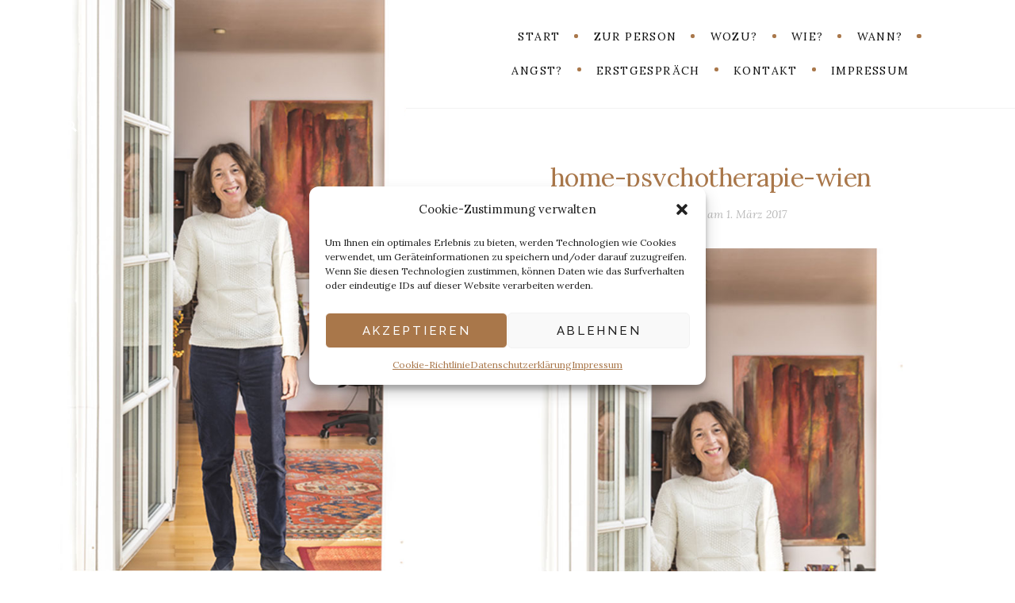

--- FILE ---
content_type: text/html; charset=UTF-8
request_url: https://www.reinthaller.com/willkommen/home-psychotherapie-wien/
body_size: 40406
content:
<!DOCTYPE html>
<html lang="de">
<head>
<meta charset="UTF-8">
<meta name="viewport" content="width=device-width">
<link rel="profile" href="http://gmpg.org/xfn/11">
<link rel="pingback" href="https://www.reinthaller.com/wp/xmlrpc.php">
<meta name='robots' content='index, follow, max-image-preview:large, max-snippet:-1, max-video-preview:-1' />
<style>img:is([sizes="auto" i], [sizes^="auto," i]) { contain-intrinsic-size: 3000px 1500px }</style>
<!-- This site is optimized with the Yoast SEO plugin v25.3.1 - https://yoast.com/wordpress/plugins/seo/ -->
<title>home-psychotherapie-wien - Psychotherapeutin Claudia Reinthaller</title>
<link rel="canonical" href="https://www.reinthaller.com/willkommen/home-psychotherapie-wien/" />
<meta property="og:locale" content="de_DE" />
<meta property="og:type" content="article" />
<meta property="og:title" content="home-psychotherapie-wien - Psychotherapeutin Claudia Reinthaller" />
<meta property="og:url" content="https://www.reinthaller.com/willkommen/home-psychotherapie-wien/" />
<meta property="og:site_name" content="Psychotherapeutin Claudia Reinthaller" />
<meta property="og:image" content="https://www.reinthaller.com/willkommen/home-psychotherapie-wien" />
<meta property="og:image:width" content="762" />
<meta property="og:image:height" content="949" />
<meta property="og:image:type" content="image/jpeg" />
<meta name="twitter:card" content="summary_large_image" />
<script type="application/ld+json" class="yoast-schema-graph">{"@context":"https://schema.org","@graph":[{"@type":"WebPage","@id":"https://www.reinthaller.com/willkommen/home-psychotherapie-wien/","url":"https://www.reinthaller.com/willkommen/home-psychotherapie-wien/","name":"home-psychotherapie-wien - Psychotherapeutin Claudia Reinthaller","isPartOf":{"@id":"https://www.reinthaller.com/#website"},"primaryImageOfPage":{"@id":"https://www.reinthaller.com/willkommen/home-psychotherapie-wien/#primaryimage"},"image":{"@id":"https://www.reinthaller.com/willkommen/home-psychotherapie-wien/#primaryimage"},"thumbnailUrl":"https://www.reinthaller.com/wp/wp-content/uploads/2017/03/home-psychotherapie-wien.jpg","datePublished":"2017-03-01T21:51:04+00:00","breadcrumb":{"@id":"https://www.reinthaller.com/willkommen/home-psychotherapie-wien/#breadcrumb"},"inLanguage":"de","potentialAction":[{"@type":"ReadAction","target":["https://www.reinthaller.com/willkommen/home-psychotherapie-wien/"]}]},{"@type":"ImageObject","inLanguage":"de","@id":"https://www.reinthaller.com/willkommen/home-psychotherapie-wien/#primaryimage","url":"https://www.reinthaller.com/wp/wp-content/uploads/2017/03/home-psychotherapie-wien.jpg","contentUrl":"https://www.reinthaller.com/wp/wp-content/uploads/2017/03/home-psychotherapie-wien.jpg","width":762,"height":949},{"@type":"BreadcrumbList","@id":"https://www.reinthaller.com/willkommen/home-psychotherapie-wien/#breadcrumb","itemListElement":[{"@type":"ListItem","position":1,"name":"Startseite","item":"https://www.reinthaller.com/"},{"@type":"ListItem","position":2,"name":"Willkommen","item":"https://www.reinthaller.com/"},{"@type":"ListItem","position":3,"name":"home-psychotherapie-wien"}]},{"@type":"WebSite","@id":"https://www.reinthaller.com/#website","url":"https://www.reinthaller.com/","name":"Psychotherapeutin Claudia Reinthaller","description":"Wien Hietzing","potentialAction":[{"@type":"SearchAction","target":{"@type":"EntryPoint","urlTemplate":"https://www.reinthaller.com/?s={search_term_string}"},"query-input":{"@type":"PropertyValueSpecification","valueRequired":true,"valueName":"search_term_string"}}],"inLanguage":"de"}]}</script>
<!-- / Yoast SEO plugin. -->
<link rel='dns-prefetch' href='//fonts.googleapis.com' />
<link rel="alternate" type="application/rss+xml" title="Psychotherapeutin Claudia Reinthaller &raquo; Feed" href="https://www.reinthaller.com/feed/" />
<!-- <link rel='stylesheet' id='wp-block-library-css' href='https://www.reinthaller.com/wp/wp-includes/css/dist/block-library/style.min.css?ver=6.8.1' type='text/css' media='all' /> -->
<link rel="stylesheet" type="text/css" href="//www.reinthaller.com/wp/wp-content/cache/wpfc-minified/14ugl459/c4931.css" media="all"/>
<style id='classic-theme-styles-inline-css' type='text/css'>
/*! This file is auto-generated */
.wp-block-button__link{color:#fff;background-color:#32373c;border-radius:9999px;box-shadow:none;text-decoration:none;padding:calc(.667em + 2px) calc(1.333em + 2px);font-size:1.125em}.wp-block-file__button{background:#32373c;color:#fff;text-decoration:none}
</style>
<style id='global-styles-inline-css' type='text/css'>
:root{--wp--preset--aspect-ratio--square: 1;--wp--preset--aspect-ratio--4-3: 4/3;--wp--preset--aspect-ratio--3-4: 3/4;--wp--preset--aspect-ratio--3-2: 3/2;--wp--preset--aspect-ratio--2-3: 2/3;--wp--preset--aspect-ratio--16-9: 16/9;--wp--preset--aspect-ratio--9-16: 9/16;--wp--preset--color--black: #000000;--wp--preset--color--cyan-bluish-gray: #abb8c3;--wp--preset--color--white: #ffffff;--wp--preset--color--pale-pink: #f78da7;--wp--preset--color--vivid-red: #cf2e2e;--wp--preset--color--luminous-vivid-orange: #ff6900;--wp--preset--color--luminous-vivid-amber: #fcb900;--wp--preset--color--light-green-cyan: #7bdcb5;--wp--preset--color--vivid-green-cyan: #00d084;--wp--preset--color--pale-cyan-blue: #8ed1fc;--wp--preset--color--vivid-cyan-blue: #0693e3;--wp--preset--color--vivid-purple: #9b51e0;--wp--preset--gradient--vivid-cyan-blue-to-vivid-purple: linear-gradient(135deg,rgba(6,147,227,1) 0%,rgb(155,81,224) 100%);--wp--preset--gradient--light-green-cyan-to-vivid-green-cyan: linear-gradient(135deg,rgb(122,220,180) 0%,rgb(0,208,130) 100%);--wp--preset--gradient--luminous-vivid-amber-to-luminous-vivid-orange: linear-gradient(135deg,rgba(252,185,0,1) 0%,rgba(255,105,0,1) 100%);--wp--preset--gradient--luminous-vivid-orange-to-vivid-red: linear-gradient(135deg,rgba(255,105,0,1) 0%,rgb(207,46,46) 100%);--wp--preset--gradient--very-light-gray-to-cyan-bluish-gray: linear-gradient(135deg,rgb(238,238,238) 0%,rgb(169,184,195) 100%);--wp--preset--gradient--cool-to-warm-spectrum: linear-gradient(135deg,rgb(74,234,220) 0%,rgb(151,120,209) 20%,rgb(207,42,186) 40%,rgb(238,44,130) 60%,rgb(251,105,98) 80%,rgb(254,248,76) 100%);--wp--preset--gradient--blush-light-purple: linear-gradient(135deg,rgb(255,206,236) 0%,rgb(152,150,240) 100%);--wp--preset--gradient--blush-bordeaux: linear-gradient(135deg,rgb(254,205,165) 0%,rgb(254,45,45) 50%,rgb(107,0,62) 100%);--wp--preset--gradient--luminous-dusk: linear-gradient(135deg,rgb(255,203,112) 0%,rgb(199,81,192) 50%,rgb(65,88,208) 100%);--wp--preset--gradient--pale-ocean: linear-gradient(135deg,rgb(255,245,203) 0%,rgb(182,227,212) 50%,rgb(51,167,181) 100%);--wp--preset--gradient--electric-grass: linear-gradient(135deg,rgb(202,248,128) 0%,rgb(113,206,126) 100%);--wp--preset--gradient--midnight: linear-gradient(135deg,rgb(2,3,129) 0%,rgb(40,116,252) 100%);--wp--preset--font-size--small: 13px;--wp--preset--font-size--medium: 20px;--wp--preset--font-size--large: 36px;--wp--preset--font-size--x-large: 42px;--wp--preset--spacing--20: 0.44rem;--wp--preset--spacing--30: 0.67rem;--wp--preset--spacing--40: 1rem;--wp--preset--spacing--50: 1.5rem;--wp--preset--spacing--60: 2.25rem;--wp--preset--spacing--70: 3.38rem;--wp--preset--spacing--80: 5.06rem;--wp--preset--shadow--natural: 6px 6px 9px rgba(0, 0, 0, 0.2);--wp--preset--shadow--deep: 12px 12px 50px rgba(0, 0, 0, 0.4);--wp--preset--shadow--sharp: 6px 6px 0px rgba(0, 0, 0, 0.2);--wp--preset--shadow--outlined: 6px 6px 0px -3px rgba(255, 255, 255, 1), 6px 6px rgba(0, 0, 0, 1);--wp--preset--shadow--crisp: 6px 6px 0px rgba(0, 0, 0, 1);}:where(.is-layout-flex){gap: 0.5em;}:where(.is-layout-grid){gap: 0.5em;}body .is-layout-flex{display: flex;}.is-layout-flex{flex-wrap: wrap;align-items: center;}.is-layout-flex > :is(*, div){margin: 0;}body .is-layout-grid{display: grid;}.is-layout-grid > :is(*, div){margin: 0;}:where(.wp-block-columns.is-layout-flex){gap: 2em;}:where(.wp-block-columns.is-layout-grid){gap: 2em;}:where(.wp-block-post-template.is-layout-flex){gap: 1.25em;}:where(.wp-block-post-template.is-layout-grid){gap: 1.25em;}.has-black-color{color: var(--wp--preset--color--black) !important;}.has-cyan-bluish-gray-color{color: var(--wp--preset--color--cyan-bluish-gray) !important;}.has-white-color{color: var(--wp--preset--color--white) !important;}.has-pale-pink-color{color: var(--wp--preset--color--pale-pink) !important;}.has-vivid-red-color{color: var(--wp--preset--color--vivid-red) !important;}.has-luminous-vivid-orange-color{color: var(--wp--preset--color--luminous-vivid-orange) !important;}.has-luminous-vivid-amber-color{color: var(--wp--preset--color--luminous-vivid-amber) !important;}.has-light-green-cyan-color{color: var(--wp--preset--color--light-green-cyan) !important;}.has-vivid-green-cyan-color{color: var(--wp--preset--color--vivid-green-cyan) !important;}.has-pale-cyan-blue-color{color: var(--wp--preset--color--pale-cyan-blue) !important;}.has-vivid-cyan-blue-color{color: var(--wp--preset--color--vivid-cyan-blue) !important;}.has-vivid-purple-color{color: var(--wp--preset--color--vivid-purple) !important;}.has-black-background-color{background-color: var(--wp--preset--color--black) !important;}.has-cyan-bluish-gray-background-color{background-color: var(--wp--preset--color--cyan-bluish-gray) !important;}.has-white-background-color{background-color: var(--wp--preset--color--white) !important;}.has-pale-pink-background-color{background-color: var(--wp--preset--color--pale-pink) !important;}.has-vivid-red-background-color{background-color: var(--wp--preset--color--vivid-red) !important;}.has-luminous-vivid-orange-background-color{background-color: var(--wp--preset--color--luminous-vivid-orange) !important;}.has-luminous-vivid-amber-background-color{background-color: var(--wp--preset--color--luminous-vivid-amber) !important;}.has-light-green-cyan-background-color{background-color: var(--wp--preset--color--light-green-cyan) !important;}.has-vivid-green-cyan-background-color{background-color: var(--wp--preset--color--vivid-green-cyan) !important;}.has-pale-cyan-blue-background-color{background-color: var(--wp--preset--color--pale-cyan-blue) !important;}.has-vivid-cyan-blue-background-color{background-color: var(--wp--preset--color--vivid-cyan-blue) !important;}.has-vivid-purple-background-color{background-color: var(--wp--preset--color--vivid-purple) !important;}.has-black-border-color{border-color: var(--wp--preset--color--black) !important;}.has-cyan-bluish-gray-border-color{border-color: var(--wp--preset--color--cyan-bluish-gray) !important;}.has-white-border-color{border-color: var(--wp--preset--color--white) !important;}.has-pale-pink-border-color{border-color: var(--wp--preset--color--pale-pink) !important;}.has-vivid-red-border-color{border-color: var(--wp--preset--color--vivid-red) !important;}.has-luminous-vivid-orange-border-color{border-color: var(--wp--preset--color--luminous-vivid-orange) !important;}.has-luminous-vivid-amber-border-color{border-color: var(--wp--preset--color--luminous-vivid-amber) !important;}.has-light-green-cyan-border-color{border-color: var(--wp--preset--color--light-green-cyan) !important;}.has-vivid-green-cyan-border-color{border-color: var(--wp--preset--color--vivid-green-cyan) !important;}.has-pale-cyan-blue-border-color{border-color: var(--wp--preset--color--pale-cyan-blue) !important;}.has-vivid-cyan-blue-border-color{border-color: var(--wp--preset--color--vivid-cyan-blue) !important;}.has-vivid-purple-border-color{border-color: var(--wp--preset--color--vivid-purple) !important;}.has-vivid-cyan-blue-to-vivid-purple-gradient-background{background: var(--wp--preset--gradient--vivid-cyan-blue-to-vivid-purple) !important;}.has-light-green-cyan-to-vivid-green-cyan-gradient-background{background: var(--wp--preset--gradient--light-green-cyan-to-vivid-green-cyan) !important;}.has-luminous-vivid-amber-to-luminous-vivid-orange-gradient-background{background: var(--wp--preset--gradient--luminous-vivid-amber-to-luminous-vivid-orange) !important;}.has-luminous-vivid-orange-to-vivid-red-gradient-background{background: var(--wp--preset--gradient--luminous-vivid-orange-to-vivid-red) !important;}.has-very-light-gray-to-cyan-bluish-gray-gradient-background{background: var(--wp--preset--gradient--very-light-gray-to-cyan-bluish-gray) !important;}.has-cool-to-warm-spectrum-gradient-background{background: var(--wp--preset--gradient--cool-to-warm-spectrum) !important;}.has-blush-light-purple-gradient-background{background: var(--wp--preset--gradient--blush-light-purple) !important;}.has-blush-bordeaux-gradient-background{background: var(--wp--preset--gradient--blush-bordeaux) !important;}.has-luminous-dusk-gradient-background{background: var(--wp--preset--gradient--luminous-dusk) !important;}.has-pale-ocean-gradient-background{background: var(--wp--preset--gradient--pale-ocean) !important;}.has-electric-grass-gradient-background{background: var(--wp--preset--gradient--electric-grass) !important;}.has-midnight-gradient-background{background: var(--wp--preset--gradient--midnight) !important;}.has-small-font-size{font-size: var(--wp--preset--font-size--small) !important;}.has-medium-font-size{font-size: var(--wp--preset--font-size--medium) !important;}.has-large-font-size{font-size: var(--wp--preset--font-size--large) !important;}.has-x-large-font-size{font-size: var(--wp--preset--font-size--x-large) !important;}
:where(.wp-block-post-template.is-layout-flex){gap: 1.25em;}:where(.wp-block-post-template.is-layout-grid){gap: 1.25em;}
:where(.wp-block-columns.is-layout-flex){gap: 2em;}:where(.wp-block-columns.is-layout-grid){gap: 2em;}
:root :where(.wp-block-pullquote){font-size: 1.5em;line-height: 1.6;}
</style>
<!-- <link rel='stylesheet' id='cmplz-general-css' href='https://www.reinthaller.com/wp/wp-content/plugins/complianz-gdpr/assets/css/cookieblocker.min.css?ver=1717706604' type='text/css' media='all' /> -->
<link rel="stylesheet" type="text/css" href="//www.reinthaller.com/wp/wp-content/cache/wpfc-minified/d3mvfe9s/c4931.css" media="all"/>
<link crossorigin="anonymous" rel='stylesheet' id='wild-book-fonts-css' href='//fonts.googleapis.com/css?family=Lora%3A400%2C700%2C400italic%2C700italic%7CRaleway%3A500%2C600&#038;ver=1.5.3#038;subset=latin%2Clatin-ext' type='text/css' media='all' />
<!-- <link rel='stylesheet' id='bootstrap-custom-css' href='https://www.reinthaller.com/wp/wp-content/themes/wildbook/css/bootstrap-custom.css?ver=3.3.2' type='text/css' media='all' /> -->
<!-- <link rel='stylesheet' id='font-awesome-css' href='https://www.reinthaller.com/wp/wp-content/themes/wildbook/css/font-awesome.css?ver=4.7' type='text/css' media='all' /> -->
<!-- <link rel='stylesheet' id='wild-book-style-css' href='https://www.reinthaller.com/wp/wp-content/themes/wildbook/style.css?ver=1.5.3' type='text/css' media='all' /> -->
<link rel="stylesheet" type="text/css" href="//www.reinthaller.com/wp/wp-content/cache/wpfc-minified/7ugkj2y0/c4931.css" media="all"/>
<style id='wild-book-style-inline-css' type='text/css'>
@media (min-width: 992px) { 
.sidebar {
width: 40%;
}
.site-content,
.secondary {
margin-left: 40%;
}
.sticky-right-menu .right-side-navigation {
left: 40%;
}
.rtl .site-content,
.rtl .secondary {
margin-right: 40%;
margin-left: 0;
}
.rtl.sticky-right-menu .right-side-navigation {
right: 40%;
left: 0;
}
.sidebar-right .site-content, 
.sidebar-right .secondary {
margin-right: 40%;
}
.sidebar-right.sticky-right-menu .right-side-navigation {
right: 40%;
}
.rtl.sidebar-right .site-content, 
.rtl.sidebar-right .secondary {
margin-left: 40%;
}
.rtl.sidebar-right.sticky-right-menu .right-side-navigation {
left: 40%;
}
}
.site {
visibility:hidden;
}
.loaded .site {
visibility:visible;
}
</style>
<!-- <link rel='stylesheet' id='wild-book-style-hr-css' href='https://www.reinthaller.com/wp/wp-content/themes/wildbook/style-hr.css?ver=1.5.3' type='text/css' media='all' /> -->
<!-- <link rel='stylesheet' id='call-now-button-modern-style-css' href='https://www.reinthaller.com/wp/wp-content/plugins/call-now-button/resources/style/modern.css?ver=1.5.1' type='text/css' media='all' /> -->
<link rel="stylesheet" type="text/css" href="//www.reinthaller.com/wp/wp-content/cache/wpfc-minified/lc0rqn9f/c4931.css" media="all"/>
<script src='//www.reinthaller.com/wp/wp-content/cache/wpfc-minified/6ny4gftt/c4931.js' type="text/javascript"></script>
<!-- <script type="text/javascript" src="https://www.reinthaller.com/wp/wp-includes/js/jquery/jquery.min.js?ver=3.7.1" id="jquery-core-js"></script> -->
<!-- <script type="text/javascript" src="https://www.reinthaller.com/wp/wp-includes/js/jquery/jquery-migrate.min.js?ver=3.4.1" id="jquery-migrate-js"></script> -->
<link rel="EditURI" type="application/rsd+xml" title="RSD" href="https://www.reinthaller.com/wp/xmlrpc.php?rsd" />
<meta name="generator" content="WordPress 6.8.1" />
<link rel='shortlink' href='https://www.reinthaller.com/?p=6' />
<link rel="alternate" title="oEmbed (JSON)" type="application/json+oembed" href="https://www.reinthaller.com/wp-json/oembed/1.0/embed?url=https%3A%2F%2Fwww.reinthaller.com%2Fwillkommen%2Fhome-psychotherapie-wien%2F" />
<link rel="alternate" title="oEmbed (XML)" type="text/xml+oembed" href="https://www.reinthaller.com/wp-json/oembed/1.0/embed?url=https%3A%2F%2Fwww.reinthaller.com%2Fwillkommen%2Fhome-psychotherapie-wien%2F&#038;format=xml" />
<!-- Event snippet for Lakits Termin vereinbaren conversion page -->
<script>
gtag('event', 'conversion', {'send_to': 'AW-1021765386/EUzuCIun3tkBEIrOm-cD'});
</script>
<style>.cmplz-hidden {
display: none !important;
}</style><style type="text/css" id="custom-background-css">.sidebar { background-image: url("https:\/\/www.reinthaller.com\/wp\/wp-content\/uploads\/2017\/03\/home-psychotherapie-wien-1.jpg"); } .custom-background .sidebar:before { opacity: 0; }</style><!-- Es ist keine amphtml-Version verfügbar für diese URL. --><link rel="icon" href="https://www.reinthaller.com/wp/wp-content/uploads/2017/03/cropped-Logo-1-32x32.png" sizes="32x32" />
<link rel="icon" href="https://www.reinthaller.com/wp/wp-content/uploads/2017/03/cropped-Logo-1-192x192.png" sizes="192x192" />
<link rel="apple-touch-icon" href="https://www.reinthaller.com/wp/wp-content/uploads/2017/03/cropped-Logo-1-180x180.png" />
<meta name="msapplication-TileImage" content="https://www.reinthaller.com/wp/wp-content/uploads/2017/03/cropped-Logo-1-270x270.png" />
<style type="text/css" id="wp-custom-css">
.sub-menu a span {
font-size:80%;
}		</style>
<!-- <link rel="stylesheet" href="https://www.reinthaller.com/wp/wp-content/themes/wildbook/css/florian.css" type="text/css" media="screen"/> -->
<link rel="stylesheet" type="text/css" href="//www.reinthaller.com/wp/wp-content/cache/wpfc-minified/1b7ab2v1/c4931.css" media="screen"/>
</head>
<body data-cmplz=1 class="attachment wp-singular attachment-template-default attachmentid-6 attachment-jpeg custom-background wp-theme-wildbook loaded preloader-off sticky-right-menu">
<div class="preloader">
<div class="spinner">
<div class="double-bounce1"></div>
<div class="double-bounce2"></div>
</div>
</div>
<div id="page" class="hfeed site">
<div id="sidebar" class="sidebar">
<div class="sidebar-inner">
<div class="sidebar-navigations">
<div class="sidebar-buttons">
<form role="search" method="get" class="search-form " action="https://www.reinthaller.com/">
<div class="search-wrap">
<label>
<input type="search" class="search-field" placeholder="Geben Sie Schlüsselwörter ..." value="" name="s" title="Search for:" />
</label>
<button type="submit" class="search-submit"><i class="font-awesome-magnifying-glass"></i></button>
</div>
</form>      </div>
</div>
<header id="masthead" class="site-header" role="banner">
<div class="site-branding">
<h2>home-psychotherapie-wien</h2>      </div><!-- .site-branding -->
</header><!-- .site-header -->
<footer id="colophon" class="site-footer" role="contentinfo">
<div class="site-info">
&copy; 2025 <a href="https://www.reinthaller.com/">Psychotherapeutin Claudia Reinthaller</a>      </div><!-- .site-info -->
</footer><!-- .site-footer -->
</div><!-- .sidebar-inner -->
</div><!-- .sidebar -->
<div id="content" class="site-content">
<nav id="right-side-navigation" class="right-side-navigation"><a href="#" class="right-nav-toggle" title="Menü" data-close-text="Schließen"><span>Menü</span> <i class="font-awesome-angle-down"></i></a><ul id="menu-navigation" class="nav-menu"><li id="menu-item-29" class="menu-item menu-item-type-post_type menu-item-object-page menu-item-home menu-item-29"><a href="https://www.reinthaller.com/"><span>Start</span></a></li>
<li id="menu-item-28" class="menu-item menu-item-type-post_type menu-item-object-page menu-item-28"><a href="https://www.reinthaller.com/psychotherapeutin-claudia-reinthaller/"><span>Zur Person</span></a></li>
<li id="menu-item-27" class="menu-item menu-item-type-post_type menu-item-object-page menu-item-27"><a href="https://www.reinthaller.com/wozu-psychotherapie/"><span>Wozu?</span></a></li>
<li id="menu-item-25" class="menu-item menu-item-type-post_type menu-item-object-page menu-item-25"><a href="https://www.reinthaller.com/wie-hilft-psychotherapie/"><span>Wie?</span></a></li>
<li id="menu-item-26" class="menu-item menu-item-type-post_type menu-item-object-page menu-item-26"><a href="https://www.reinthaller.com/wann-ist-psychotherapie-sinnvoll/"><span>Wann?</span></a></li>
<li id="menu-item-146" class="menu-item menu-item-type-post_type menu-item-object-page menu-item-146"><a href="https://www.reinthaller.com/hilfe-bei-angst/"><span>Angst?</span></a></li>
<li id="menu-item-24" class="menu-item menu-item-type-post_type menu-item-object-page menu-item-24"><a href="https://www.reinthaller.com/psychotherapeutisches-erstgespraech/"><span>Erstgespräch</span></a></li>
<li id="menu-item-23" class="menu-item menu-item-type-post_type menu-item-object-page menu-item-23"><a href="https://www.reinthaller.com/psychotherapiepraxis-1130-wien/"><span>Kontakt</span></a></li>
<li id="menu-item-170" class="menu-item menu-item-type-post_type menu-item-object-page menu-item-170"><a href="https://www.reinthaller.com/impressum/"><span>Impressum</span></a></li>
</ul></nav>   
<div id="primary" class="content-area">
<main id="main" class="site-main" role="main">
<article id="post-6" class="post-6 attachment type-attachment status-inherit hentry">
<header class="entry-header">
<h1 class="entry-title">home-psychotherapie-wien</h1>						<div class="entry-meta">
<span class="posted-on post-meta">Veröffentlicht am <time class="entry-date published updated" datetime="2017-03-01T22:51:04+01:00">1. März 2017</time></span>            </div>
</header><!-- .entry-header -->
<div class="entry-content">
<div class="entry-attachment">
<img width="762" height="949" src="https://www.reinthaller.com/wp/wp-content/uploads/2017/03/home-psychotherapie-wien.jpg" class="attachment-large size-large" alt="" decoding="async" fetchpriority="high" srcset="https://www.reinthaller.com/wp/wp-content/uploads/2017/03/home-psychotherapie-wien.jpg 762w, https://www.reinthaller.com/wp/wp-content/uploads/2017/03/home-psychotherapie-wien-241x300.jpg 241w" sizes="(max-width: 762px) 100vw, 762px" />
</div><!-- .entry-attachment -->
</div><!-- .entry-content -->
<nav id="image-navigation" class="navigation image-navigation">
<div class="nav-links">
<div class="nav-previous"></div><div class="nav-next"><a href='https://www.reinthaller.com/willkommen/claudia-reinthaller-psychotherapeutin/'>Nächstes Bild &rarr;</a></div>
</div><!-- .nav-links -->
</nav><!-- .image-navigation -->
<footer class="entry-footer">
<div class="entry-share"></div>
<nav class="navigation post-navigation" aria-label="Beiträge">
<h2 class="screen-reader-text">Beitrags-Navigation</h2>
<div class="nav-links"><div class="nav-previous"><a href="https://www.reinthaller.com/" rel="prev"><span class="nav-meta">Veröffentlicht in</span><span class="post-title">Willkommen</span></a></div></div>
</nav>          </footer><!-- .entry-footer -->
</article><!-- #post-## -->
</main><!-- .site-main -->
</div><!-- .content-area -->
<nav id="right-side-navigation" class="right-side-navigation"><a href="#" class="right-nav-toggle" title="Menü" data-close-text="Schließen"><span>Menü</span> <i class="font-awesome-angle-down"></i></a><ul id="menu-navigation" class="nav-menu"><li id="menu-item-29" class="menu-item menu-item-type-post_type menu-item-object-page menu-item-home menu-item-29"><a href="https://www.reinthaller.com/"><span>Start</span></a></li>
<li id="menu-item-28" class="menu-item menu-item-type-post_type menu-item-object-page menu-item-28"><a href="https://www.reinthaller.com/psychotherapeutin-claudia-reinthaller/"><span>Zur Person</span></a></li>
<li id="menu-item-27" class="menu-item menu-item-type-post_type menu-item-object-page menu-item-27"><a href="https://www.reinthaller.com/wozu-psychotherapie/"><span>Wozu?</span></a></li>
<li id="menu-item-25" class="menu-item menu-item-type-post_type menu-item-object-page menu-item-25"><a href="https://www.reinthaller.com/wie-hilft-psychotherapie/"><span>Wie?</span></a></li>
<li id="menu-item-26" class="menu-item menu-item-type-post_type menu-item-object-page menu-item-26"><a href="https://www.reinthaller.com/wann-ist-psychotherapie-sinnvoll/"><span>Wann?</span></a></li>
<li id="menu-item-146" class="menu-item menu-item-type-post_type menu-item-object-page menu-item-146"><a href="https://www.reinthaller.com/hilfe-bei-angst/"><span>Angst?</span></a></li>
<li id="menu-item-24" class="menu-item menu-item-type-post_type menu-item-object-page menu-item-24"><a href="https://www.reinthaller.com/psychotherapeutisches-erstgespraech/"><span>Erstgespräch</span></a></li>
<li id="menu-item-23" class="menu-item menu-item-type-post_type menu-item-object-page menu-item-23"><a href="https://www.reinthaller.com/psychotherapiepraxis-1130-wien/"><span>Kontakt</span></a></li>
<li id="menu-item-170" class="menu-item menu-item-type-post_type menu-item-object-page menu-item-170"><a href="https://www.reinthaller.com/impressum/"><span>Impressum</span></a></li>
</ul></nav>
</div><!-- .site-content -->
</div><!-- #page -->
<script data-service="google-analytics" data-category="statistics" type="text/plain">
var _gaq = _gaq || [];
_gaq.push(['_setAccount', 'UA-107987-20']);
_gaq.push(['_trackPageview']);
(function() {
var ga = document.createElement('script'); ga.type = 'text/javascript'; ga.async = true;
ga.src = ('https:' == document.location.protocol ? 'https://ssl' : 'http://www') + '.google-analytics.com/ga.js';
var s = document.getElementsByTagName('script')[0]; s.parentNode.insertBefore(ga, s);
})();
</script>
<script type="speculationrules">
{"prefetch":[{"source":"document","where":{"and":[{"href_matches":"\/*"},{"not":{"href_matches":["\/wp\/wp-*.php","\/wp\/wp-admin\/*","\/wp\/wp-content\/uploads\/*","\/wp\/wp-content\/*","\/wp\/wp-content\/plugins\/*","\/wp\/wp-content\/themes\/wildbook\/*","\/*\\?(.+)"]}},{"not":{"selector_matches":"a[rel~=\"nofollow\"]"}},{"not":{"selector_matches":".no-prefetch, .no-prefetch a"}}]},"eagerness":"conservative"}]}
</script>
<!-- Consent Management powered by Complianz | GDPR/CCPA Cookie Consent https://wordpress.org/plugins/complianz-gdpr -->
<div id="cmplz-cookiebanner-container"><div class="cmplz-cookiebanner cmplz-hidden banner-1 bottom-right-view-preferences optin cmplz-center cmplz-categories-type-no" aria-modal="true" data-nosnippet="true" role="dialog" aria-live="polite" aria-labelledby="cmplz-header-1-optin" aria-describedby="cmplz-message-1-optin">
<div class="cmplz-header">
<div class="cmplz-logo"></div>
<div class="cmplz-title" id="cmplz-header-1-optin">Cookie-Zustimmung verwalten</div>
<div class="cmplz-close" tabindex="0" role="button" aria-label="Dialog schließen">
<svg aria-hidden="true" focusable="false" data-prefix="fas" data-icon="times" class="svg-inline--fa fa-times fa-w-11" role="img" xmlns="http://www.w3.org/2000/svg" viewBox="0 0 352 512"><path fill="currentColor" d="M242.72 256l100.07-100.07c12.28-12.28 12.28-32.19 0-44.48l-22.24-22.24c-12.28-12.28-32.19-12.28-44.48 0L176 189.28 75.93 89.21c-12.28-12.28-32.19-12.28-44.48 0L9.21 111.45c-12.28 12.28-12.28 32.19 0 44.48L109.28 256 9.21 356.07c-12.28 12.28-12.28 32.19 0 44.48l22.24 22.24c12.28 12.28 32.2 12.28 44.48 0L176 322.72l100.07 100.07c12.28 12.28 32.2 12.28 44.48 0l22.24-22.24c12.28-12.28 12.28-32.19 0-44.48L242.72 256z"></path></svg>
</div>
</div>
<div class="cmplz-divider cmplz-divider-header"></div>
<div class="cmplz-body">
<div class="cmplz-message" id="cmplz-message-1-optin">Um Ihnen ein optimales Erlebnis zu bieten, werden Technologien wie Cookies verwendet, um Geräteinformationen zu speichern und/oder darauf zuzugreifen. Wenn Sie diesen Technologien zustimmen, können Daten wie das Surfverhalten oder eindeutige IDs auf dieser Website verarbeiten werden.</div>
<!-- categories start -->
<div class="cmplz-categories">
<details class="cmplz-category cmplz-functional" >
<summary>
<span class="cmplz-category-header">
<span class="cmplz-category-title">Funktional</span>
<span class='cmplz-always-active'>
<span class="cmplz-banner-checkbox">
<input type="checkbox"
id="cmplz-functional-optin"
data-category="cmplz_functional"
class="cmplz-consent-checkbox cmplz-functional"
size="40"
value="1"/>
<label class="cmplz-label" for="cmplz-functional-optin" tabindex="0"><span class="screen-reader-text">Funktional</span></label>
</span>
Immer aktiv							</span>
<span class="cmplz-icon cmplz-open">
<svg xmlns="http://www.w3.org/2000/svg" viewBox="0 0 448 512"  height="18" ><path d="M224 416c-8.188 0-16.38-3.125-22.62-9.375l-192-192c-12.5-12.5-12.5-32.75 0-45.25s32.75-12.5 45.25 0L224 338.8l169.4-169.4c12.5-12.5 32.75-12.5 45.25 0s12.5 32.75 0 45.25l-192 192C240.4 412.9 232.2 416 224 416z"/></svg>
</span>
</span>
</summary>
<div class="cmplz-description">
<span class="cmplz-description-functional">Die technische Speicherung oder der Zugang ist unbedingt erforderlich für den rechtmäßigen Zweck, die Nutzung eines bestimmten Dienstes zu ermöglichen, der vom Teilnehmer oder Nutzer ausdrücklich gewünscht wird, oder für den alleinigen Zweck, die Übertragung einer Nachricht über ein elektronisches Kommunikationsnetz durchzuführen.</span>
</div>
</details>
<details class="cmplz-category cmplz-preferences" >
<summary>
<span class="cmplz-category-header">
<span class="cmplz-category-title">Vorlieben</span>
<span class="cmplz-banner-checkbox">
<input type="checkbox"
id="cmplz-preferences-optin"
data-category="cmplz_preferences"
class="cmplz-consent-checkbox cmplz-preferences"
size="40"
value="1"/>
<label class="cmplz-label" for="cmplz-preferences-optin" tabindex="0"><span class="screen-reader-text">Vorlieben</span></label>
</span>
<span class="cmplz-icon cmplz-open">
<svg xmlns="http://www.w3.org/2000/svg" viewBox="0 0 448 512"  height="18" ><path d="M224 416c-8.188 0-16.38-3.125-22.62-9.375l-192-192c-12.5-12.5-12.5-32.75 0-45.25s32.75-12.5 45.25 0L224 338.8l169.4-169.4c12.5-12.5 32.75-12.5 45.25 0s12.5 32.75 0 45.25l-192 192C240.4 412.9 232.2 416 224 416z"/></svg>
</span>
</span>
</summary>
<div class="cmplz-description">
<span class="cmplz-description-preferences">Die technische Speicherung oder der Zugriff ist für den rechtmäßigen Zweck der Speicherung von Präferenzen erforderlich, die nicht vom Abonnenten oder Benutzer angefordert wurden.</span>
</div>
</details>
<details class="cmplz-category cmplz-statistics" >
<summary>
<span class="cmplz-category-header">
<span class="cmplz-category-title">Statistiken</span>
<span class="cmplz-banner-checkbox">
<input type="checkbox"
id="cmplz-statistics-optin"
data-category="cmplz_statistics"
class="cmplz-consent-checkbox cmplz-statistics"
size="40"
value="1"/>
<label class="cmplz-label" for="cmplz-statistics-optin" tabindex="0"><span class="screen-reader-text">Statistiken</span></label>
</span>
<span class="cmplz-icon cmplz-open">
<svg xmlns="http://www.w3.org/2000/svg" viewBox="0 0 448 512"  height="18" ><path d="M224 416c-8.188 0-16.38-3.125-22.62-9.375l-192-192c-12.5-12.5-12.5-32.75 0-45.25s32.75-12.5 45.25 0L224 338.8l169.4-169.4c12.5-12.5 32.75-12.5 45.25 0s12.5 32.75 0 45.25l-192 192C240.4 412.9 232.2 416 224 416z"/></svg>
</span>
</span>
</summary>
<div class="cmplz-description">
<span class="cmplz-description-statistics">Die technische Speicherung oder der Zugriff, der ausschließlich zu statistischen Zwecken erfolgt.</span>
<span class="cmplz-description-statistics-anonymous">Die technische Speicherung oder der Zugriff, der ausschließlich zu anonymen statistischen Zwecken verwendet wird. Ohne eine Vorladung, die freiwillige Zustimmung deines Internetdienstanbieters oder zusätzliche Aufzeichnungen von Dritten können die zu diesem Zweck gespeicherten oder abgerufenen Informationen allein in der Regel nicht dazu verwendet werden, dich zu identifizieren.</span>
</div>
</details>
<details class="cmplz-category cmplz-marketing" >
<summary>
<span class="cmplz-category-header">
<span class="cmplz-category-title">Marketing</span>
<span class="cmplz-banner-checkbox">
<input type="checkbox"
id="cmplz-marketing-optin"
data-category="cmplz_marketing"
class="cmplz-consent-checkbox cmplz-marketing"
size="40"
value="1"/>
<label class="cmplz-label" for="cmplz-marketing-optin" tabindex="0"><span class="screen-reader-text">Marketing</span></label>
</span>
<span class="cmplz-icon cmplz-open">
<svg xmlns="http://www.w3.org/2000/svg" viewBox="0 0 448 512"  height="18" ><path d="M224 416c-8.188 0-16.38-3.125-22.62-9.375l-192-192c-12.5-12.5-12.5-32.75 0-45.25s32.75-12.5 45.25 0L224 338.8l169.4-169.4c12.5-12.5 32.75-12.5 45.25 0s12.5 32.75 0 45.25l-192 192C240.4 412.9 232.2 416 224 416z"/></svg>
</span>
</span>
</summary>
<div class="cmplz-description">
<span class="cmplz-description-marketing">Die technische Speicherung oder der Zugriff ist erforderlich, um Nutzerprofile zu erstellen, um Werbung zu versenden oder um den Nutzer auf einer Website oder über mehrere Websites hinweg zu ähnlichen Marketingzwecken zu verfolgen.</span>
</div>
</details>
</div><!-- categories end -->
</div>
<div class="cmplz-links cmplz-information">
<a class="cmplz-link cmplz-manage-options cookie-statement" href="#" data-relative_url="#cmplz-manage-consent-container">Optionen verwalten</a>
<a class="cmplz-link cmplz-manage-third-parties cookie-statement" href="#" data-relative_url="#cmplz-cookies-overview">Dienste verwalten</a>
<a class="cmplz-link cmplz-manage-vendors tcf cookie-statement" href="#" data-relative_url="#cmplz-tcf-wrapper">Verwalten von {vendor_count}-Lieferanten</a>
<a class="cmplz-link cmplz-external cmplz-read-more-purposes tcf" target="_blank" rel="noopener noreferrer nofollow" href="https://cookiedatabase.org/tcf/purposes/">Lese mehr über diese Zwecke</a>
</div>
<div class="cmplz-divider cmplz-footer"></div>
<div class="cmplz-buttons">
<button class="cmplz-btn cmplz-accept">Akzeptieren</button>
<button class="cmplz-btn cmplz-deny">Ablehnen</button>
<button class="cmplz-btn cmplz-view-preferences">Einstellungen ansehen</button>
<button class="cmplz-btn cmplz-save-preferences">Einstellungen speichern</button>
<a class="cmplz-btn cmplz-manage-options tcf cookie-statement" href="#" data-relative_url="#cmplz-manage-consent-container">Einstellungen ansehen</a>
</div>
<div class="cmplz-links cmplz-documents">
<a class="cmplz-link cookie-statement" href="#" data-relative_url="">{title}</a>
<a class="cmplz-link privacy-statement" href="#" data-relative_url="">{title}</a>
<a class="cmplz-link impressum" href="#" data-relative_url="">{title}</a>
</div>
</div>
</div>
<div id="cmplz-manage-consent" data-nosnippet="true"><button class="cmplz-btn cmplz-hidden cmplz-manage-consent manage-consent-1">Zustimmung verwalten</button>
</div><!-- Call Now Button 1.5.1 (https://callnowbutton.com) [renderer:modern]-->
<a aria-label="Call Now Button" href="tel:+43664 182 98 93" id="callnowbutton" class="call-now-button  cnb-zoom-100  cnb-zindex-10  cnb-single cnb-right cnb-displaymode cnb-displaymode-mobile-only" style="background-image:url([data-uri]); background-color:#a9774a;" onclick='_gaq.push(["_trackEvent", "Contact", "Call Now Button", "Phone"]);'><span>Call Now Button</span></a><script type="text/javascript" src="https://www.reinthaller.com/wp/wp-content/themes/wildbook/js/jquery.fitvids.js?ver=1.1" id="fitvids-js"></script>
<script type="text/javascript" src="https://www.reinthaller.com/wp/wp-content/themes/wildbook/js/functions.js?ver=1.5.3" id="wild-book-functions-js"></script>
<script type="text/javascript" id="cmplz-cookiebanner-js-extra">
/* <![CDATA[ */
var complianz = {"prefix":"cmplz_","user_banner_id":"1","set_cookies":[],"block_ajax_content":"","banner_version":"17","version":"7.1.0","store_consent":"","do_not_track_enabled":"","consenttype":"optin","region":"eu","geoip":"","dismiss_timeout":"","disable_cookiebanner":"","soft_cookiewall":"","dismiss_on_scroll":"","cookie_expiry":"365","url":"https:\/\/www.reinthaller.com\/wp-json\/complianz\/v1\/","locale":"lang=de&locale=de_DE","set_cookies_on_root":"","cookie_domain":"","current_policy_id":"16","cookie_path":"\/","categories":{"statistics":"Statistiken","marketing":"Marketing"},"tcf_active":"","placeholdertext":"Klicke hier, um {category}-Cookies zu akzeptieren und diesen Inhalt zu aktivieren","css_file":"https:\/\/www.reinthaller.com\/wp\/wp-content\/uploads\/complianz\/css\/banner-{banner_id}-{type}.css?v=17","page_links":{"eu":{"cookie-statement":{"title":"Cookie-Richtlinie ","url":"https:\/\/www.reinthaller.com\/cookie-richtlinie-eu\/"},"privacy-statement":{"title":"Datenschutzerkl\u00e4rung","url":"https:\/\/www.reinthaller.com\/datenschutzerklaerung\/"},"impressum":{"title":"Impressum","url":"https:\/\/www.reinthaller.com\/impressum\/"}},"us":{"impressum":{"title":"Impressum","url":"https:\/\/www.reinthaller.com\/impressum\/"}},"uk":{"impressum":{"title":"Impressum","url":"https:\/\/www.reinthaller.com\/impressum\/"}},"ca":{"impressum":{"title":"Impressum","url":"https:\/\/www.reinthaller.com\/impressum\/"}},"au":{"impressum":{"title":"Impressum","url":"https:\/\/www.reinthaller.com\/impressum\/"}},"za":{"impressum":{"title":"Impressum","url":"https:\/\/www.reinthaller.com\/impressum\/"}},"br":{"impressum":{"title":"Impressum","url":"https:\/\/www.reinthaller.com\/impressum\/"}}},"tm_categories":"","forceEnableStats":"","preview":"","clean_cookies":"","aria_label":"Klicke hier, um {category}-Cookies zu akzeptieren und diesen Inhalt zu aktivieren"};
/* ]]> */
</script>
<script defer type="text/javascript" src="https://www.reinthaller.com/wp/wp-content/plugins/complianz-gdpr/cookiebanner/js/complianz.min.js?ver=1717706606" id="cmplz-cookiebanner-js"></script>
<script type="text/plain" data-service="google-analytics" data-category="statistics" async data-category="statistics"
data-cmplz-src="https://www.googletagmanager.com/gtag/js?id=UA-107987-20"></script><!-- Statistics script Complianz GDPR/CCPA -->
<script type="text/plain"							data-category="statistics">window['gtag_enable_tcf_support'] = false;
window.dataLayer = window.dataLayer || [];
function gtag(){dataLayer.push(arguments);}
gtag('js', new Date());
gtag('config', 'UA-107987-20', {
cookie_flags:'secure;samesite=none',
'anonymize_ip': true
});
</script></body>
</html><!-- WP Fastest Cache file was created in 0.427 seconds, on 25. June 2025 @ 16:11 -->

--- FILE ---
content_type: text/css
request_url: https://www.reinthaller.com/wp/wp-content/cache/wpfc-minified/7ugkj2y0/c4931.css
body_size: 112474
content:
html {
font-family: sans-serif;
-ms-text-size-adjust: 100%;
-webkit-text-size-adjust: 100%;
}
body {
margin: 0;
}
article,
aside,
details,
figcaption,
figure,
footer,
header,
hgroup,
main,
menu,
nav,
section,
summary {
display: block;
}
audio,
canvas,
progress,
video {
display: inline-block;
vertical-align: baseline;
}
audio:not([controls]) {
display: none;
height: 0;
}
[hidden],
template {
display: none;
}
a {
background-color: transparent;
}
a:active,
a:hover {
outline: 0;
}
abbr[title] {
border-bottom: 1px dotted;
}
b,
strong {
font-weight: bold;
}
dfn {
font-style: italic;
}
h1 {
font-size: 2em;
margin: 0.67em 0;
}
mark {
background: #ff0;
color: #000;
}
small {
font-size: 80%;
}
sub,
sup {
font-size: 75%;
line-height: 0;
position: relative;
vertical-align: baseline;
}
sup {
top: -0.5em;
}
sub {
bottom: -0.25em;
}
img {
border: 0;
}
svg:not(:root) {
overflow: hidden;
}
figure {
margin: 1em 40px;
}
hr {
-moz-box-sizing: content-box;
-webkit-box-sizing: content-box;
box-sizing: content-box;
height: 0;
}
pre {
overflow: auto;
}
code,
kbd,
pre,
samp {
font-family: monospace, monospace;
font-size: 1em;
}
button,
input,
optgroup,
select,
textarea {
color: inherit;
font: inherit;
margin: 0;
}
button {
overflow: visible;
}
button,
select {
text-transform: none;
}
button,
html input[type="button"],
input[type="reset"],
input[type="submit"] {
-webkit-appearance: button;
cursor: pointer;
}
button[disabled],
html input[disabled] {
cursor: default;
}
button::-moz-focus-inner,
input::-moz-focus-inner {
border: 0;
padding: 0;
}
input {
line-height: normal;
}
input[type="checkbox"],
input[type="radio"] {
-webkit-box-sizing: border-box;
-moz-box-sizing: border-box;
box-sizing: border-box;
padding: 0;
}
input[type="number"]::-webkit-inner-spin-button,
input[type="number"]::-webkit-outer-spin-button {
height: auto;
}
input[type="search"] {
-webkit-appearance: textfield;
-moz-box-sizing: content-box;
-webkit-box-sizing: content-box;
box-sizing: content-box;
}
input[type="search"]::-webkit-search-cancel-button,
input[type="search"]::-webkit-search-decoration {
-webkit-appearance: none;
}
fieldset {
border: 1px solid #c0c0c0;
margin: 0 2px;
padding: 0.35em 0.625em 0.75em;
}
legend {
border: 0;
padding: 0;
}
textarea {
overflow: auto;
}
optgroup {
font-weight: bold;
}
table {
border-collapse: collapse;
border-spacing: 0;
}
td,
th {
padding: 0;
} @media print {
*,
*:before,
*:after {
background: transparent !important;
color: #000 !important;
-webkit-box-shadow: none !important;
box-shadow: none !important;
text-shadow: none !important;
}
a,
a:visited {
text-decoration: underline;
}
a[href]:after {
content: " (" attr(href) ")";
}
abbr[title]:after {
content: " (" attr(title) ")";
}
a[href^="#"]:after,
a[href^="javascript:"]:after {
content: "";
}
pre,
blockquote {
border: 1px solid #999;
page-break-inside: avoid;
}
thead {
display: table-header-group;
}
tr,
img {
page-break-inside: avoid;
}
img {
max-width: 100% !important;
}
p,
h2,
h3 {
orphans: 3;
widows: 3;
}
h2,
h3 {
page-break-after: avoid;
}
select {
background: #fff !important;
}
.navbar {
display: none;
}
.btn > .caret,
.dropup > .btn > .caret {
border-top-color: #000 !important;
}
.label {
border: 1px solid #000;
}
.table {
border-collapse: collapse !important;
}
.table td,
.table th {
background-color: #fff !important;
}
.table-bordered th,
.table-bordered td {
border: 1px solid #ddd !important;
}
}
* {
-webkit-box-sizing: border-box;
-moz-box-sizing: border-box;
box-sizing: border-box;
}
*:before,
*:after {
-webkit-box-sizing: border-box;
-moz-box-sizing: border-box;
box-sizing: border-box;
}
html {
font-size: 10px;
-webkit-tap-highlight-color: rgba(0, 0, 0, 0);
}
body {
font-family: "Helvetica Neue", Helvetica, Arial, sans-serif;
font-size: 14px;
line-height: 1.42857143;
color: #333333;
background-color: #ffffff;
}
input,
button,
select,
textarea {
font-family: inherit;
font-size: inherit;
line-height: inherit;
}
a {
color: #337ab7;
text-decoration: none;
}
a:hover{
color: #23527c;
text-decoration: underline;
}
a:focus {
outline: thin dotted;
outline: 5px auto -webkit-focus-ring-color;
outline-offset: -2px;
}
figure {
margin: 0;
}
img {
vertical-align: middle;
}
.img-responsive {
display: block;
max-width: 100%;
height: auto;
}
.img-rounded {
border-radius: 6px;
}
.img-thumbnail {
padding: 4px;
line-height: 1.42857143;
background-color: #ffffff;
border: 1px solid #dddddd;
border-radius: 4px;
-webkit-transition: all 0.2s ease-in-out;
-o-transition: all 0.2s ease-in-out;
transition: all 0.2s ease-in-out;
display: inline-block;
max-width: 100%;
height: auto;
}
.img-circle {
border-radius: 50%;
}
hr {
margin-top: 20px;
margin-bottom: 20px;
border: 0;
border-top: 1px solid #eeeeee;
}
.sr-only {
position: absolute;
width: 1px;
height: 1px;
margin: -1px;
padding: 0;
overflow: hidden;
clip: rect(0, 0, 0, 0);
border: 0;
}
.sr-only-focusable:active,
.sr-only-focusable:focus {
position: static;
width: auto;
height: auto;
margin: 0;
overflow: visible;
clip: auto;
}
.container {
margin-right: auto;
margin-left: auto;
padding-left: 15px;
padding-right: 15px;
}
@media (min-width: 768px) {
.container {
width: 760px;
}
}
@media (min-width: 992px) {
.container {
width: 960px;
}
}
@media (min-width: 1200px) {
.container {
width: 1140px;
}
}
.container-fluid {
margin-right: auto;
margin-left: auto;
padding-left: 15px;
padding-right: 15px;
}
.row {
margin-left: -15px;
margin-right: -15px;
}
.col-xs-1, .col-sm-1, .col-md-1, .col-lg-1, .col-xs-2, .col-sm-2, .col-md-2, .col-lg-2, .col-xs-3, .col-sm-3, .col-md-3, .col-lg-3, .col-xs-4, .col-sm-4, .col-md-4, .col-lg-4, .col-xs-5, .col-sm-5, .col-md-5, .col-lg-5, .col-xs-6, .col-sm-6, .col-md-6, .col-lg-6, .col-xs-7, .col-sm-7, .col-md-7, .col-lg-7, .col-xs-8, .col-sm-8, .col-md-8, .col-lg-8, .col-xs-9, .col-sm-9, .col-md-9, .col-lg-9, .col-xs-10, .col-sm-10, .col-md-10, .col-lg-10, .col-xs-11, .col-sm-11, .col-md-11, .col-lg-11, .col-xs-12, .col-sm-12, .col-md-12, .col-lg-12 {
position: relative;
min-height: 1px;
padding-left: 15px;
padding-right: 15px;
}
.col-xs-1, .col-xs-2, .col-xs-3, .col-xs-4, .col-xs-5, .col-xs-6, .col-xs-7, .col-xs-8, .col-xs-9, .col-xs-10, .col-xs-11, .col-xs-12 {
float: left;
}
.col-xs-12 {
width: 100%;
}
.col-xs-11 {
width: 91.66666667%;
}
.col-xs-10 {
width: 83.33333333%;
}
.col-xs-9 {
width: 75%;
}
.col-xs-8 {
width: 66.66666667%;
}
.col-xs-7 {
width: 58.33333333%;
}
.col-xs-6 {
width: 50%;
}
.col-xs-5 {
width: 41.66666667%;
}
.col-xs-4 {
width: 33.33333333%;
}
.col-xs-3 {
width: 25%;
}
.col-xs-2 {
width: 16.66666667%;
}
.col-xs-1 {
width: 8.33333333%;
}
.col-xs-pull-12 {
right: 100%;
}
.col-xs-pull-11 {
right: 91.66666667%;
}
.col-xs-pull-10 {
right: 83.33333333%;
}
.col-xs-pull-9 {
right: 75%;
}
.col-xs-pull-8 {
right: 66.66666667%;
}
.col-xs-pull-7 {
right: 58.33333333%;
}
.col-xs-pull-6 {
right: 50%;
}
.col-xs-pull-5 {
right: 41.66666667%;
}
.col-xs-pull-4 {
right: 33.33333333%;
}
.col-xs-pull-3 {
right: 25%;
}
.col-xs-pull-2 {
right: 16.66666667%;
}
.col-xs-pull-1 {
right: 8.33333333%;
}
.col-xs-pull-0 {
right: auto;
}
.col-xs-push-12 {
left: 100%;
}
.col-xs-push-11 {
left: 91.66666667%;
}
.col-xs-push-10 {
left: 83.33333333%;
}
.col-xs-push-9 {
left: 75%;
}
.col-xs-push-8 {
left: 66.66666667%;
}
.col-xs-push-7 {
left: 58.33333333%;
}
.col-xs-push-6 {
left: 50%;
}
.col-xs-push-5 {
left: 41.66666667%;
}
.col-xs-push-4 {
left: 33.33333333%;
}
.col-xs-push-3 {
left: 25%;
}
.col-xs-push-2 {
left: 16.66666667%;
}
.col-xs-push-1 {
left: 8.33333333%;
}
.col-xs-push-0 {
left: auto;
}
.col-xs-offset-12 {
margin-left: 100%;
}
.col-xs-offset-11 {
margin-left: 91.66666667%;
}
.col-xs-offset-10 {
margin-left: 83.33333333%;
}
.col-xs-offset-9 {
margin-left: 75%;
}
.col-xs-offset-8 {
margin-left: 66.66666667%;
}
.col-xs-offset-7 {
margin-left: 58.33333333%;
}
.col-xs-offset-6 {
margin-left: 50%;
}
.col-xs-offset-5 {
margin-left: 41.66666667%;
}
.col-xs-offset-4 {
margin-left: 33.33333333%;
}
.col-xs-offset-3 {
margin-left: 25%;
}
.col-xs-offset-2 {
margin-left: 16.66666667%;
}
.col-xs-offset-1 {
margin-left: 8.33333333%;
}
.col-xs-offset-0 {
margin-left: 0%;
}
@media (min-width: 768px) {
.col-sm-1, .col-sm-2, .col-sm-3, .col-sm-4, .col-sm-5, .col-sm-6, .col-sm-7, .col-sm-8, .col-sm-9, .col-sm-10, .col-sm-11, .col-sm-12 {
float: left;
}
.col-sm-12 {
width: 100%;
}
.col-sm-11 {
width: 91.66666667%;
}
.col-sm-10 {
width: 83.33333333%;
}
.col-sm-9 {
width: 75%;
}
.col-sm-8 {
width: 66.66666667%;
}
.col-sm-7 {
width: 58.33333333%;
}
.col-sm-6 {
width: 50%;
}
.col-sm-5 {
width: 41.66666667%;
}
.col-sm-4 {
width: 33.33333333%;
}
.col-sm-3 {
width: 25%;
}
.col-sm-2 {
width: 16.66666667%;
}
.col-sm-1 {
width: 8.33333333%;
}
.col-sm-pull-12 {
right: 100%;
}
.col-sm-pull-11 {
right: 91.66666667%;
}
.col-sm-pull-10 {
right: 83.33333333%;
}
.col-sm-pull-9 {
right: 75%;
}
.col-sm-pull-8 {
right: 66.66666667%;
}
.col-sm-pull-7 {
right: 58.33333333%;
}
.col-sm-pull-6 {
right: 50%;
}
.col-sm-pull-5 {
right: 41.66666667%;
}
.col-sm-pull-4 {
right: 33.33333333%;
}
.col-sm-pull-3 {
right: 25%;
}
.col-sm-pull-2 {
right: 16.66666667%;
}
.col-sm-pull-1 {
right: 8.33333333%;
}
.col-sm-pull-0 {
right: auto;
}
.col-sm-push-12 {
left: 100%;
}
.col-sm-push-11 {
left: 91.66666667%;
}
.col-sm-push-10 {
left: 83.33333333%;
}
.col-sm-push-9 {
left: 75%;
}
.col-sm-push-8 {
left: 66.66666667%;
}
.col-sm-push-7 {
left: 58.33333333%;
}
.col-sm-push-6 {
left: 50%;
}
.col-sm-push-5 {
left: 41.66666667%;
}
.col-sm-push-4 {
left: 33.33333333%;
}
.col-sm-push-3 {
left: 25%;
}
.col-sm-push-2 {
left: 16.66666667%;
}
.col-sm-push-1 {
left: 8.33333333%;
}
.col-sm-push-0 {
left: auto;
}
.col-sm-offset-12 {
margin-left: 100%;
}
.col-sm-offset-11 {
margin-left: 91.66666667%;
}
.col-sm-offset-10 {
margin-left: 83.33333333%;
}
.col-sm-offset-9 {
margin-left: 75%;
}
.col-sm-offset-8 {
margin-left: 66.66666667%;
}
.col-sm-offset-7 {
margin-left: 58.33333333%;
}
.col-sm-offset-6 {
margin-left: 50%;
}
.col-sm-offset-5 {
margin-left: 41.66666667%;
}
.col-sm-offset-4 {
margin-left: 33.33333333%;
}
.col-sm-offset-3 {
margin-left: 25%;
}
.col-sm-offset-2 {
margin-left: 16.66666667%;
}
.col-sm-offset-1 {
margin-left: 8.33333333%;
}
.col-sm-offset-0 {
margin-left: 0%;
}
}
@media (min-width: 992px) {
.col-md-1, .col-md-2, .col-md-3, .col-md-4, .col-md-5, .col-md-6, .col-md-7, .col-md-8, .col-md-9, .col-md-10, .col-md-11, .col-md-12 {
float: left;
}
.col-md-12 {
width: 100%;
}
.col-md-11 {
width: 91.66666667%;
}
.col-md-10 {
width: 83.33333333%;
}
.col-md-9 {
width: 75%;
}
.col-md-8 {
width: 66.66666667%;
}
.col-md-7 {
width: 58.33333333%;
}
.col-md-6 {
width: 50%;
}
.col-md-5 {
width: 41.66666667%;
}
.col-md-4 {
width: 33.33333333%;
}
.col-md-3 {
width: 25%;
}
.col-md-2 {
width: 16.66666667%;
}
.col-md-1 {
width: 8.33333333%;
}
.col-md-pull-12 {
right: 100%;
}
.col-md-pull-11 {
right: 91.66666667%;
}
.col-md-pull-10 {
right: 83.33333333%;
}
.col-md-pull-9 {
right: 75%;
}
.col-md-pull-8 {
right: 66.66666667%;
}
.col-md-pull-7 {
right: 58.33333333%;
}
.col-md-pull-6 {
right: 50%;
}
.col-md-pull-5 {
right: 41.66666667%;
}
.col-md-pull-4 {
right: 33.33333333%;
}
.col-md-pull-3 {
right: 25%;
}
.col-md-pull-2 {
right: 16.66666667%;
}
.col-md-pull-1 {
right: 8.33333333%;
}
.col-md-pull-0 {
right: auto;
}
.col-md-push-12 {
left: 100%;
}
.col-md-push-11 {
left: 91.66666667%;
}
.col-md-push-10 {
left: 83.33333333%;
}
.col-md-push-9 {
left: 75%;
}
.col-md-push-8 {
left: 66.66666667%;
}
.col-md-push-7 {
left: 58.33333333%;
}
.col-md-push-6 {
left: 50%;
}
.col-md-push-5 {
left: 41.66666667%;
}
.col-md-push-4 {
left: 33.33333333%;
}
.col-md-push-3 {
left: 25%;
}
.col-md-push-2 {
left: 16.66666667%;
}
.col-md-push-1 {
left: 8.33333333%;
}
.col-md-push-0 {
left: auto;
}
.col-md-offset-12 {
margin-left: 100%;
}
.col-md-offset-11 {
margin-left: 91.66666667%;
}
.col-md-offset-10 {
margin-left: 83.33333333%;
}
.col-md-offset-9 {
margin-left: 75%;
}
.col-md-offset-8 {
margin-left: 66.66666667%;
}
.col-md-offset-7 {
margin-left: 58.33333333%;
}
.col-md-offset-6 {
margin-left: 50%;
}
.col-md-offset-5 {
margin-left: 41.66666667%;
}
.col-md-offset-4 {
margin-left: 33.33333333%;
}
.col-md-offset-3 {
margin-left: 25%;
}
.col-md-offset-2 {
margin-left: 16.66666667%;
}
.col-md-offset-1 {
margin-left: 8.33333333%;
}
.col-md-offset-0 {
margin-left: 0%;
}
}
@media (min-width: 1200px) {
.col-lg-1, .col-lg-2, .col-lg-3, .col-lg-4, .col-lg-5, .col-lg-6, .col-lg-7, .col-lg-8, .col-lg-9, .col-lg-10, .col-lg-11, .col-lg-12 {
float: left;
}
.col-lg-12 {
width: 100%;
}
.col-lg-11 {
width: 91.66666667%;
}
.col-lg-10 {
width: 83.33333333%;
}
.col-lg-9 {
width: 75%;
}
.col-lg-8 {
width: 66.66666667%;
}
.col-lg-7 {
width: 58.33333333%;
}
.col-lg-6 {
width: 50%;
}
.col-lg-5 {
width: 41.66666667%;
}
.col-lg-4 {
width: 33.33333333%;
}
.col-lg-3 {
width: 25%;
}
.col-lg-2 {
width: 16.66666667%;
}
.col-lg-1 {
width: 8.33333333%;
}
.col-lg-pull-12 {
right: 100%;
}
.col-lg-pull-11 {
right: 91.66666667%;
}
.col-lg-pull-10 {
right: 83.33333333%;
}
.col-lg-pull-9 {
right: 75%;
}
.col-lg-pull-8 {
right: 66.66666667%;
}
.col-lg-pull-7 {
right: 58.33333333%;
}
.col-lg-pull-6 {
right: 50%;
}
.col-lg-pull-5 {
right: 41.66666667%;
}
.col-lg-pull-4 {
right: 33.33333333%;
}
.col-lg-pull-3 {
right: 25%;
}
.col-lg-pull-2 {
right: 16.66666667%;
}
.col-lg-pull-1 {
right: 8.33333333%;
}
.col-lg-pull-0 {
right: auto;
}
.col-lg-push-12 {
left: 100%;
}
.col-lg-push-11 {
left: 91.66666667%;
}
.col-lg-push-10 {
left: 83.33333333%;
}
.col-lg-push-9 {
left: 75%;
}
.col-lg-push-8 {
left: 66.66666667%;
}
.col-lg-push-7 {
left: 58.33333333%;
}
.col-lg-push-6 {
left: 50%;
}
.col-lg-push-5 {
left: 41.66666667%;
}
.col-lg-push-4 {
left: 33.33333333%;
}
.col-lg-push-3 {
left: 25%;
}
.col-lg-push-2 {
left: 16.66666667%;
}
.col-lg-push-1 {
left: 8.33333333%;
}
.col-lg-push-0 {
left: auto;
}
.col-lg-offset-12 {
margin-left: 100%;
}
.col-lg-offset-11 {
margin-left: 91.66666667%;
}
.col-lg-offset-10 {
margin-left: 83.33333333%;
}
.col-lg-offset-9 {
margin-left: 75%;
}
.col-lg-offset-8 {
margin-left: 66.66666667%;
}
.col-lg-offset-7 {
margin-left: 58.33333333%;
}
.col-lg-offset-6 {
margin-left: 50%;
}
.col-lg-offset-5 {
margin-left: 41.66666667%;
}
.col-lg-offset-4 {
margin-left: 33.33333333%;
}
.col-lg-offset-3 {
margin-left: 25%;
}
.col-lg-offset-2 {
margin-left: 16.66666667%;
}
.col-lg-offset-1 {
margin-left: 8.33333333%;
}
.col-lg-offset-0 {
margin-left: 0%;
}
}
table {
background-color: transparent;
}
caption {
padding-top: 8px;
padding-bottom: 8px;
color: #777777;
text-align: left;
}
th {
text-align: left;
}
.table {
width: 100%;
max-width: 100%;
margin-bottom: 20px;
}
.table > thead > tr > th,
.table > tbody > tr > th,
.table > tfoot > tr > th,
.table > thead > tr > td,
.table > tbody > tr > td,
.table > tfoot > tr > td {
padding: 8px;
line-height: 1.42857143;
vertical-align: top;
border-top: 1px solid #dddddd;
}
.table > thead > tr > th {
vertical-align: bottom;
border-bottom: 2px solid #dddddd;
}
.table > caption + thead > tr:first-child > th,
.table > colgroup + thead > tr:first-child > th,
.table > thead:first-child > tr:first-child > th,
.table > caption + thead > tr:first-child > td,
.table > colgroup + thead > tr:first-child > td,
.table > thead:first-child > tr:first-child > td {
border-top: 0;
}
.table > tbody + tbody {
border-top: 2px solid #dddddd;
}
.table .table {
background-color: #ffffff;
}
.table-condensed > thead > tr > th,
.table-condensed > tbody > tr > th,
.table-condensed > tfoot > tr > th,
.table-condensed > thead > tr > td,
.table-condensed > tbody > tr > td,
.table-condensed > tfoot > tr > td {
padding: 5px;
}
.table-bordered {
border: 1px solid #dddddd;
}
.table-bordered > thead > tr > th,
.table-bordered > tbody > tr > th,
.table-bordered > tfoot > tr > th,
.table-bordered > thead > tr > td,
.table-bordered > tbody > tr > td,
.table-bordered > tfoot > tr > td {
border: 1px solid #dddddd;
}
.table-bordered > thead > tr > th,
.table-bordered > thead > tr > td {
border-bottom-width: 2px;
}
.table-striped > tbody > tr:nth-of-type(odd) {
background-color: #f9f9f9;
}
.table-hover > tbody > tr:hover {
background-color: #f5f5f5;
}
table col[class*="col-"] {
position: static;
float: none;
display: table-column;
}
table td[class*="col-"],
table th[class*="col-"] {
position: static;
float: none;
display: table-cell;
}
.table > thead > tr > td.active,
.table > tbody > tr > td.active,
.table > tfoot > tr > td.active,
.table > thead > tr > th.active,
.table > tbody > tr > th.active,
.table > tfoot > tr > th.active,
.table > thead > tr.active > td,
.table > tbody > tr.active > td,
.table > tfoot > tr.active > td,
.table > thead > tr.active > th,
.table > tbody > tr.active > th,
.table > tfoot > tr.active > th {
background-color: #f5f5f5;
}
.table-hover > tbody > tr > td.active:hover,
.table-hover > tbody > tr > th.active:hover,
.table-hover > tbody > tr.active:hover > td,
.table-hover > tbody > tr:hover > .active,
.table-hover > tbody > tr.active:hover > th {
background-color: #e8e8e8;
}
.table > thead > tr > td.success,
.table > tbody > tr > td.success,
.table > tfoot > tr > td.success,
.table > thead > tr > th.success,
.table > tbody > tr > th.success,
.table > tfoot > tr > th.success,
.table > thead > tr.success > td,
.table > tbody > tr.success > td,
.table > tfoot > tr.success > td,
.table > thead > tr.success > th,
.table > tbody > tr.success > th,
.table > tfoot > tr.success > th {
background-color: #dff0d8;
}
.table-hover > tbody > tr > td.success:hover,
.table-hover > tbody > tr > th.success:hover,
.table-hover > tbody > tr.success:hover > td,
.table-hover > tbody > tr:hover > .success,
.table-hover > tbody > tr.success:hover > th {
background-color: #d0e9c6;
}
.table > thead > tr > td.info,
.table > tbody > tr > td.info,
.table > tfoot > tr > td.info,
.table > thead > tr > th.info,
.table > tbody > tr > th.info,
.table > tfoot > tr > th.info,
.table > thead > tr.info > td,
.table > tbody > tr.info > td,
.table > tfoot > tr.info > td,
.table > thead > tr.info > th,
.table > tbody > tr.info > th,
.table > tfoot > tr.info > th {
background-color: #d9edf7;
}
.table-hover > tbody > tr > td.info:hover,
.table-hover > tbody > tr > th.info:hover,
.table-hover > tbody > tr.info:hover > td,
.table-hover > tbody > tr:hover > .info,
.table-hover > tbody > tr.info:hover > th {
background-color: #c4e3f3;
}
.table > thead > tr > td.warning,
.table > tbody > tr > td.warning,
.table > tfoot > tr > td.warning,
.table > thead > tr > th.warning,
.table > tbody > tr > th.warning,
.table > tfoot > tr > th.warning,
.table > thead > tr.warning > td,
.table > tbody > tr.warning > td,
.table > tfoot > tr.warning > td,
.table > thead > tr.warning > th,
.table > tbody > tr.warning > th,
.table > tfoot > tr.warning > th {
background-color: #fcf8e3;
}
.table-hover > tbody > tr > td.warning:hover,
.table-hover > tbody > tr > th.warning:hover,
.table-hover > tbody > tr.warning:hover > td,
.table-hover > tbody > tr:hover > .warning,
.table-hover > tbody > tr.warning:hover > th {
background-color: #faf2cc;
}
.table > thead > tr > td.danger,
.table > tbody > tr > td.danger,
.table > tfoot > tr > td.danger,
.table > thead > tr > th.danger,
.table > tbody > tr > th.danger,
.table > tfoot > tr > th.danger,
.table > thead > tr.danger > td,
.table > tbody > tr.danger > td,
.table > tfoot > tr.danger > td,
.table > thead > tr.danger > th,
.table > tbody > tr.danger > th,
.table > tfoot > tr.danger > th {
background-color: #f2dede;
}
.table-hover > tbody > tr > td.danger:hover,
.table-hover > tbody > tr > th.danger:hover,
.table-hover > tbody > tr.danger:hover > td,
.table-hover > tbody > tr:hover > .danger,
.table-hover > tbody > tr.danger:hover > th {
background-color: #ebcccc;
}
.table-responsive {
overflow-x: auto;
min-height: 0.01%;
}
@media screen and (max-width: 767px) {
.table-responsive {
width: 100%;
margin-bottom: 15px;
overflow-y: hidden;
-ms-overflow-style: -ms-autohiding-scrollbar;
border: 1px solid #dddddd;
}
.table-responsive > .table {
margin-bottom: 0;
}
.table-responsive > .table > thead > tr > th,
.table-responsive > .table > tbody > tr > th,
.table-responsive > .table > tfoot > tr > th,
.table-responsive > .table > thead > tr > td,
.table-responsive > .table > tbody > tr > td,
.table-responsive > .table > tfoot > tr > td {
white-space: nowrap;
}
.table-responsive > .table-bordered {
border: 0;
}
.table-responsive > .table-bordered > thead > tr > th:first-child,
.table-responsive > .table-bordered > tbody > tr > th:first-child,
.table-responsive > .table-bordered > tfoot > tr > th:first-child,
.table-responsive > .table-bordered > thead > tr > td:first-child,
.table-responsive > .table-bordered > tbody > tr > td:first-child,
.table-responsive > .table-bordered > tfoot > tr > td:first-child {
border-left: 0;
}
.table-responsive > .table-bordered > thead > tr > th:last-child,
.table-responsive > .table-bordered > tbody > tr > th:last-child,
.table-responsive > .table-bordered > tfoot > tr > th:last-child,
.table-responsive > .table-bordered > thead > tr > td:last-child,
.table-responsive > .table-bordered > tbody > tr > td:last-child,
.table-responsive > .table-bordered > tfoot > tr > td:last-child {
border-right: 0;
}
.table-responsive > .table-bordered > tbody > tr:last-child > th,
.table-responsive > .table-bordered > tfoot > tr:last-child > th,
.table-responsive > .table-bordered > tbody > tr:last-child > td,
.table-responsive > .table-bordered > tfoot > tr:last-child > td {
border-bottom: 0;
}
}
.embed-responsive {
position: relative;
display: block;
height: 0;
padding: 0;
overflow: hidden;
}
.embed-responsive .embed-responsive-item,
.embed-responsive iframe,
.embed-responsive embed,
.embed-responsive object,
.embed-responsive video {
position: absolute;
top: 0;
left: 0;
bottom: 0;
height: 100%;
width: 100%;
border: 0;
}
.embed-responsive.embed-responsive-16by9 {
padding-bottom: 56.25%;
}
.embed-responsive.embed-responsive-4by3 {
padding-bottom: 75%;
}
.clearfix:before,
.clearfix:after,
.container:before,
.container:after,
.container-fluid:before,
.container-fluid:after,
.row:before,
.row:after {
content: " ";
display: table;
}
.clearfix:after,
.container:after,
.container-fluid:after,
.row:after {
clear: both;
}
.center-block {
display: block;
margin-left: auto;
margin-right: auto;
}
.pull-right {
float: right !important;
}
.pull-left {
float: left !important;
}
.hide {
display: none !important;
}
.show {
display: block !important;
}
.invisible {
visibility: hidden;
}
.text-hide {
font: 0/0 a;
color: transparent;
text-shadow: none;
background-color: transparent;
border: 0;
}
.hidden {
display: none !important;
visibility: hidden !important;
}
.affix {
position: fixed;
}
@-ms-viewport {
width: device-width;
}
.visible-xs,
.visible-sm,
.visible-md,
.visible-lg {
display: none !important;
}
.visible-xs-block,
.visible-xs-inline,
.visible-xs-inline-block,
.visible-sm-block,
.visible-sm-inline,
.visible-sm-inline-block,
.visible-md-block,
.visible-md-inline,
.visible-md-inline-block,
.visible-lg-block,
.visible-lg-inline,
.visible-lg-inline-block {
display: none !important;
}
@media (max-width: 767px) {
.visible-xs {
display: block !important;
}
table.visible-xs {
display: table;
}
tr.visible-xs {
display: table-row !important;
}
th.visible-xs,
td.visible-xs {
display: table-cell !important;
}
}
@media (max-width: 767px) {
.visible-xs-block {
display: block !important;
}
}
@media (max-width: 767px) {
.visible-xs-inline {
display: inline !important;
}
}
@media (max-width: 767px) {
.visible-xs-inline-block {
display: inline-block !important;
}
}
@media (min-width: 768px) and (max-width: 991px) {
.visible-sm {
display: block !important;
}
table.visible-sm {
display: table;
}
tr.visible-sm {
display: table-row !important;
}
th.visible-sm,
td.visible-sm {
display: table-cell !important;
}
}
@media (min-width: 768px) and (max-width: 991px) {
.visible-sm-block {
display: block !important;
}
}
@media (min-width: 768px) and (max-width: 991px) {
.visible-sm-inline {
display: inline !important;
}
}
@media (min-width: 768px) and (max-width: 991px) {
.visible-sm-inline-block {
display: inline-block !important;
}
}
@media (min-width: 992px) and (max-width: 1199px) {
.visible-md {
display: block !important;
}
table.visible-md {
display: table;
}
tr.visible-md {
display: table-row !important;
}
th.visible-md,
td.visible-md {
display: table-cell !important;
}
}
@media (min-width: 992px) and (max-width: 1199px) {
.visible-md-block {
display: block !important;
}
}
@media (min-width: 992px) and (max-width: 1199px) {
.visible-md-inline {
display: inline !important;
}
}
@media (min-width: 992px) and (max-width: 1199px) {
.visible-md-inline-block {
display: inline-block !important;
}
}
@media (min-width: 1200px) {
.visible-lg {
display: block !important;
}
table.visible-lg {
display: table;
}
tr.visible-lg {
display: table-row !important;
}
th.visible-lg,
td.visible-lg {
display: table-cell !important;
}
}
@media (min-width: 1200px) {
.visible-lg-block {
display: block !important;
}
}
@media (min-width: 1200px) {
.visible-lg-inline {
display: inline !important;
}
}
@media (min-width: 1200px) {
.visible-lg-inline-block {
display: inline-block !important;
}
}
@media (max-width: 767px) {
.hidden-xs {
display: none !important;
}
}
@media (min-width: 768px) and (max-width: 991px) {
.hidden-sm {
display: none !important;
}
}
@media (min-width: 992px) and (max-width: 1199px) {
.hidden-md {
display: none !important;
}
}
@media (min-width: 1200px) {
.hidden-lg {
display: none !important;
}
}
.visible-print {
display: none !important;
}
@media print {
.visible-print {
display: block !important;
}
table.visible-print {
display: table;
}
tr.visible-print {
display: table-row !important;
}
th.visible-print,
td.visible-print {
display: table-cell !important;
}
}
.visible-print-block {
display: none !important;
}
@media print {
.visible-print-block {
display: block !important;
}
}
.visible-print-inline {
display: none !important;
}
@media print {
.visible-print-inline {
display: inline !important;
}
}
.visible-print-inline-block {
display: none !important;
}
@media print {
.visible-print-inline-block {
display: inline-block !important;
}
}
@media print {
.hidden-print {
display: none !important;
}
}@font-face {
font-family: 'Font Awesome';
src:  url(//www.reinthaller.com/wp/wp-content/themes/wildbook/fonts/font-awesome.eot?a3ea1k);
src:  url(//www.reinthaller.com/wp/wp-content/themes/wildbook/fonts/font-awesome.eot?a3ea1k#iefix) format('embedded-opentype'),
url(//www.reinthaller.com/wp/wp-content/themes/wildbook/fonts/font-awesome.ttf?a3ea1k) format('truetype'),
url(//www.reinthaller.com/wp/wp-content/themes/wildbook/fonts/font-awesome.woff?a3ea1k) format('woff'),
url(//www.reinthaller.com/wp/wp-content/themes/wildbook/fonts/font-awesome.svg?a3ea1k#icomoon) format('svg');
font-weight: normal;
font-style: normal;
}
[class^="font-awesome-"], [class*=" font-awesome-"] { font-family: 'Font Awesome' !important;
speak: none;
font-style: normal;
font-weight: normal;
font-variant: normal;
text-transform: none;
line-height: 1; -webkit-font-smoothing: antialiased;
-moz-osx-font-smoothing: grayscale;
}
.font-awesome-asterisk:before {
content: "\f069";
}
.font-awesome-plus:before {
content: "\f067";
}
.font-awesome-question:before {
content: "\f128";
}
.font-awesome-minus:before {
content: "\f068";
}
.font-awesome-glass:before {
content: "\f000";
}
.font-awesome-music:before {
content: "\f001";
}
.font-awesome-search:before {
content: "\f002";
}
.font-awesome-envelope-o:before {
content: "\f003";
}
.font-awesome-email:before {
content: "\f003";
}
.font-awesome-heart:before {
content: "\f004";
}
.font-awesome-bloglovin:before {
content: "\f004";
}
.font-awesome-star:before {
content: "\f005";
}
.font-awesome-star-o:before {
content: "\f006";
}
.font-awesome-user:before {
content: "\f007";
}
.font-awesome-film:before {
content: "\f008";
}
.font-awesome-th-large:before {
content: "\f009";
}
.font-awesome-th:before {
content: "\f00a";
}
.font-awesome-th-list:before {
content: "\f00b";
}
.font-awesome-check:before {
content: "\f00c";
}
.font-awesome-close:before {
content: "\f00d";
}
.font-awesome-remove:before {
content: "\f00d";
}
.font-awesome-times:before {
content: "\f00d";
}
.font-awesome-search-plus:before {
content: "\f00e";
}
.font-awesome-search-minus:before {
content: "\f010";
}
.font-awesome-power-off:before {
content: "\f011";
}
.font-awesome-signal:before {
content: "\f012";
}
.font-awesome-cog:before {
content: "\f013";
}
.font-awesome-gear:before {
content: "\f013";
}
.font-awesome-trash-o:before {
content: "\f014";
}
.font-awesome-home:before {
content: "\f015";
}
.font-awesome-file-o:before {
content: "\f016";
}
.font-awesome-clock-o:before {
content: "\f017";
}
.font-awesome-road:before {
content: "\f018";
}
.font-awesome-download:before {
content: "\f019";
}
.font-awesome-arrow-circle-o-down:before {
content: "\f01a";
}
.font-awesome-arrow-circle-o-up:before {
content: "\f01b";
}
.font-awesome-inbox:before {
content: "\f01c";
}
.font-awesome-play-circle-o:before {
content: "\f01d";
}
.font-awesome-repeat:before {
content: "\f01e";
}
.font-awesome-rotate-right:before {
content: "\f01e";
}
.font-awesome-refresh:before {
content: "\f021";
}
.font-awesome-list-alt:before {
content: "\f022";
}
.font-awesome-lock:before {
content: "\f023";
}
.font-awesome-flag:before {
content: "\f024";
}
.font-awesome-headphones:before {
content: "\f025";
}
.font-awesome-volume-off:before {
content: "\f026";
}
.font-awesome-volume-down:before {
content: "\f027";
}
.font-awesome-volume-up:before {
content: "\f028";
}
.font-awesome-qrcode:before {
content: "\f029";
}
.font-awesome-barcode:before {
content: "\f02a";
}
.font-awesome-tag:before {
content: "\f02b";
}
.font-awesome-tags:before {
content: "\f02c";
}
.font-awesome-book:before {
content: "\f02d";
}
.font-awesome-bookmark:before {
content: "\f02e";
}
.font-awesome-print:before {
content: "\f02f";
}
.font-awesome-camera:before {
content: "\f030";
}
.font-awesome-font:before {
content: "\f031";
}
.font-awesome-bold:before {
content: "\f032";
}
.font-awesome-italic:before {
content: "\f033";
}
.font-awesome-text-height:before {
content: "\f034";
}
.font-awesome-text-width:before {
content: "\f035";
}
.font-awesome-align-left:before {
content: "\f036";
}
.font-awesome-align-center:before {
content: "\f037";
}
.font-awesome-align-right:before {
content: "\f038";
}
.font-awesome-align-justify:before {
content: "\f039";
}
.font-awesome-list:before {
content: "\f03a";
}
.font-awesome-dedent:before {
content: "\f03b";
}
.font-awesome-outdent:before {
content: "\f03b";
}
.font-awesome-indent:before {
content: "\f03c";
}
.font-awesome-video-camera:before {
content: "\f03d";
}
.font-awesome-image:before {
content: "\f03e";
}
.font-awesome-photo:before {
content: "\f03e";
}
.font-awesome-picture-o:before {
content: "\f03e";
}
.font-awesome-pencil:before {
content: "\f040";
}
.font-awesome-map-marker:before {
content: "\f041";
}
.font-awesome-adjust:before {
content: "\f042";
}
.font-awesome-tint:before {
content: "\f043";
}
.font-awesome-edit:before {
content: "\f044";
}
.font-awesome-pencil-square-o:before {
content: "\f044";
}
.font-awesome-share-square-o:before {
content: "\f045";
}
.font-awesome-check-square-o:before {
content: "\f046";
}
.font-awesome-arrows:before {
content: "\f047";
}
.font-awesome-step-backward:before {
content: "\f048";
}
.font-awesome-fast-backward:before {
content: "\f049";
}
.font-awesome-backward:before {
content: "\f04a";
}
.font-awesome-play:before {
content: "\f04b";
}
.font-awesome-pause:before {
content: "\f04c";
}
.font-awesome-stop:before {
content: "\f04d";
}
.font-awesome-forward:before {
content: "\f04e";
}
.font-awesome-fast-forward:before {
content: "\f050";
}
.font-awesome-step-forward:before {
content: "\f051";
}
.font-awesome-eject:before {
content: "\f052";
}
.font-awesome-chevron-left:before {
content: "\f053";
}
.font-awesome-chevron-right:before {
content: "\f054";
}
.font-awesome-plus-circle:before {
content: "\f055";
}
.font-awesome-minus-circle:before {
content: "\f056";
}
.font-awesome-times-circle:before {
content: "\f057";
}
.font-awesome-check-circle:before {
content: "\f058";
}
.font-awesome-question-circle:before {
content: "\f059";
}
.font-awesome-info-circle:before {
content: "\f05a";
}
.font-awesome-crosshairs:before {
content: "\f05b";
}
.font-awesome-times-circle-o:before {
content: "\f05c";
}
.font-awesome-check-circle-o:before {
content: "\f05d";
}
.font-awesome-ban:before {
content: "\f05e";
}
.font-awesome-arrow-left:before {
content: "\f060";
}
.font-awesome-arrow-right:before {
content: "\f061";
}
.font-awesome-arrow-up:before {
content: "\f062";
}
.font-awesome-arrow-down:before {
content: "\f063";
}
.font-awesome-mail-forward:before {
content: "\f064";
}
.font-awesome-share:before {
content: "\f064";
}
.font-awesome-expand:before {
content: "\f065";
}
.font-awesome-compress:before {
content: "\f066";
}
.font-awesome-exclamation-circle:before {
content: "\f06a";
}
.font-awesome-gift:before {
content: "\f06b";
}
.font-awesome-leaf:before {
content: "\f06c";
}
.font-awesome-fire:before {
content: "\f06d";
}
.font-awesome-eye:before {
content: "\f06e";
}
.font-awesome-eye-slash:before {
content: "\f070";
}
.font-awesome-exclamation-triangle:before {
content: "\f071";
}
.font-awesome-warning:before {
content: "\f071";
}
.font-awesome-plane:before {
content: "\f072";
}
.font-awesome-calendar:before {
content: "\f073";
}
.font-awesome-random:before {
content: "\f074";
}
.font-awesome-comment:before {
content: "\f075";
}
.font-awesome-magnet:before {
content: "\f076";
}
.font-awesome-chevron-up:before {
content: "\f077";
}
.font-awesome-chevron-down:before {
content: "\f078";
}
.font-awesome-retweet:before {
content: "\f079";
}
.font-awesome-shopping-cart:before {
content: "\f07a";
}
.font-awesome-folder:before {
content: "\f07b";
}
.font-awesome-folder-open:before {
content: "\f07c";
}
.font-awesome-arrows-v:before {
content: "\f07d";
}
.font-awesome-arrows-h:before {
content: "\f07e";
}
.font-awesome-bar-chart:before {
content: "\f080";
}
.font-awesome-bar-chart-o:before {
content: "\f080";
}
.font-awesome-twitter-square:before {
content: "\f081";
}
.font-awesome-facebook-square:before {
content: "\f082";
}
.font-awesome-camera-retro:before {
content: "\f083";
}
.font-awesome-key:before {
content: "\f084";
}
.font-awesome-cogs:before {
content: "\f085";
}
.font-awesome-gears:before {
content: "\f085";
}
.font-awesome-comments:before {
content: "\f086";
}
.font-awesome-thumbs-o-up:before {
content: "\f087";
}
.font-awesome-thumbs-o-down:before {
content: "\f088";
}
.font-awesome-star-half:before {
content: "\f089";
}
.font-awesome-heart-o:before {
content: "\f08a";
}
.font-awesome-sign-out:before {
content: "\f08b";
}
.font-awesome-linkedin-square:before {
content: "\f08c";
}
.font-awesome-thumb-tack:before {
content: "\f08d";
}
.font-awesome-external-link:before {
content: "\f08e";
}
.font-awesome-sign-in:before {
content: "\f090";
}
.font-awesome-trophy:before {
content: "\f091";
}
.font-awesome-github-square:before {
content: "\f092";
}
.font-awesome-upload:before {
content: "\f093";
}
.font-awesome-lemon-o:before {
content: "\f094";
}
.font-awesome-phone:before {
content: "\f095";
}
.font-awesome-square-o:before {
content: "\f096";
}
.font-awesome-bookmark-o:before {
content: "\f097";
}
.font-awesome-phone-square:before {
content: "\f098";
}
.font-awesome-twitter:before {
content: "\f099";
}
.font-awesome-facebook:before {
content: "\f09a";
}
.font-awesome-facebook-f:before {
content: "\f09a";
}
.font-awesome-github:before {
content: "\f09b";
}
.font-awesome-unlock:before {
content: "\f09c";
}
.font-awesome-credit-card:before {
content: "\f09d";
}
.font-awesome-feed:before {
content: "\f09e";
}
.font-awesome-rss:before {
content: "\f09e";
}
.font-awesome-hdd-o:before {
content: "\f0a0";
}
.font-awesome-bullhorn:before {
content: "\f0a1";
}
.font-awesome-bell-o:before {
content: "\f0a2";
}
.font-awesome-certificate:before {
content: "\f0a3";
}
.font-awesome-hand-o-right:before {
content: "\f0a4";
}
.font-awesome-hand-o-left:before {
content: "\f0a5";
}
.font-awesome-hand-o-up:before {
content: "\f0a6";
}
.font-awesome-hand-o-down:before {
content: "\f0a7";
}
.font-awesome-arrow-circle-left:before {
content: "\f0a8";
}
.font-awesome-arrow-circle-right:before {
content: "\f0a9";
}
.font-awesome-arrow-circle-up:before {
content: "\f0aa";
}
.font-awesome-arrow-circle-down:before {
content: "\f0ab";
}
.font-awesome-globe:before {
content: "\f0ac";
}
.font-awesome-wrench:before {
content: "\f0ad";
}
.font-awesome-tasks:before {
content: "\f0ae";
}
.font-awesome-filter:before {
content: "\f0b0";
}
.font-awesome-briefcase:before {
content: "\f0b1";
}
.font-awesome-arrows-alt:before {
content: "\f0b2";
}
.font-awesome-group:before {
content: "\f0c0";
}
.font-awesome-users:before {
content: "\f0c0";
}
.font-awesome-chain:before {
content: "\f0c1";
}
.font-awesome-link:before {
content: "\f0c1";
}
.font-awesome-cloud:before {
content: "\f0c2";
}
.font-awesome-flask:before {
content: "\f0c3";
}
.font-awesome-cut:before {
content: "\f0c4";
}
.font-awesome-scissors:before {
content: "\f0c4";
}
.font-awesome-copy:before {
content: "\f0c5";
}
.font-awesome-files-o:before {
content: "\f0c5";
}
.font-awesome-paperclip:before {
content: "\f0c6";
}
.font-awesome-floppy-o:before {
content: "\f0c7";
}
.font-awesome-save:before {
content: "\f0c7";
}
.font-awesome-square:before {
content: "\f0c8";
}
.font-awesome-bars:before {
content: "\f0c9";
}
.font-awesome-navicon:before {
content: "\f0c9";
}
.font-awesome-reorder:before {
content: "\f0c9";
}
.font-awesome-list-ul:before {
content: "\f0ca";
}
.font-awesome-list-ol:before {
content: "\f0cb";
}
.font-awesome-strikethrough:before {
content: "\f0cc";
}
.font-awesome-underline:before {
content: "\f0cd";
}
.font-awesome-table:before {
content: "\f0ce";
}
.font-awesome-magic:before {
content: "\f0d0";
}
.font-awesome-truck:before {
content: "\f0d1";
} .font-awesome-pinterest-square:before {
content: "\f0d3";
}
.font-awesome-google-plus-square:before {
content: "\f0d4";
}
.font-awesome-google-plus:before,
.font-awesome-googleplus:before {
content: "\f0d5";
}
.font-awesome-money:before {
content: "\f0d6";
}
.font-awesome-caret-down:before {
content: "\f0d7";
}
.font-awesome-caret-up:before {
content: "\f0d8";
}
.font-awesome-caret-left:before {
content: "\f0d9";
}
.font-awesome-caret-right:before {
content: "\f0da";
}
.font-awesome-columns:before {
content: "\f0db";
}
.font-awesome-sort:before {
content: "\f0dc";
}
.font-awesome-unsorted:before {
content: "\f0dc";
}
.font-awesome-sort-desc:before {
content: "\f0dd";
}
.font-awesome-sort-down:before {
content: "\f0dd";
}
.font-awesome-sort-asc:before {
content: "\f0de";
}
.font-awesome-sort-up:before {
content: "\f0de";
}
.font-awesome-envelope:before {
content: "\f0e0";
}
.font-awesome-linkedin:before {
content: "\f0e1";
}
.font-awesome-rotate-left:before {
content: "\f0e2";
}
.font-awesome-undo:before {
content: "\f0e2";
}
.font-awesome-gavel:before {
content: "\f0e3";
}
.font-awesome-legal:before {
content: "\f0e3";
}
.font-awesome-dashboard:before {
content: "\f0e4";
}
.font-awesome-tachometer:before {
content: "\f0e4";
}
.font-awesome-comment-o:before {
content: "\f0e5";
}
.font-awesome-comments-o:before {
content: "\f0e6";
}
.font-awesome-bolt:before {
content: "\f0e7";
}
.font-awesome-flash:before {
content: "\f0e7";
}
.font-awesome-sitemap:before {
content: "\f0e8";
}
.font-awesome-umbrella:before {
content: "\f0e9";
}
.font-awesome-clipboard:before {
content: "\f0ea";
}
.font-awesome-paste:before {
content: "\f0ea";
}
.font-awesome-lightbulb-o:before {
content: "\f0eb";
}
.font-awesome-exchange:before {
content: "\f0ec";
}
.font-awesome-cloud-download:before {
content: "\f0ed";
}
.font-awesome-cloud-upload:before {
content: "\f0ee";
}
.font-awesome-user-md:before {
content: "\f0f0";
}
.font-awesome-stethoscope:before {
content: "\f0f1";
}
.font-awesome-suitcase:before {
content: "\f0f2";
}
.font-awesome-bell:before {
content: "\f0f3";
}
.font-awesome-coffee:before {
content: "\f0f4";
}
.font-awesome-cutlery:before {
content: "\f0f5";
}
.font-awesome-file-text-o:before {
content: "\f0f6";
}
.font-awesome-building-o:before {
content: "\f0f7";
}
.font-awesome-hospital-o:before {
content: "\f0f8";
}
.font-awesome-ambulance:before {
content: "\f0f9";
}
.font-awesome-medkit:before {
content: "\f0fa";
}
.font-awesome-fighter-jet:before {
content: "\f0fb";
}
.font-awesome-beer:before {
content: "\f0fc";
}
.font-awesome-h-square:before {
content: "\f0fd";
}
.font-awesome-plus-square:before {
content: "\f0fe";
}
.font-awesome-angle-double-left:before {
content: "\f100";
}
.font-awesome-angle-double-right:before {
content: "\f101";
}
.font-awesome-angle-double-up:before {
content: "\f102";
}
.font-awesome-angle-double-down:before {
content: "\f103";
}
.font-awesome-angle-left:before {
content: "\f104";
}
.font-awesome-angle-right:before {
content: "\f105";
}
.font-awesome-angle-up:before {
content: "\f106";
}
.font-awesome-angle-down:before {
content: "\f107";
}
.font-awesome-desktop:before {
content: "\f108";
}
.font-awesome-laptop:before {
content: "\f109";
}
.font-awesome-tablet:before {
content: "\f10a";
}
.font-awesome-mobile:before {
content: "\f10b";
}
.font-awesome-mobile-phone:before {
content: "\f10b";
}
.font-awesome-circle-o:before {
content: "\f10c";
}
.font-awesome-quote-left:before {
content: "\f10d";
}
.font-awesome-quote-right:before {
content: "\f10e";
}
.font-awesome-spinner:before {
content: "\f110";
}
.font-awesome-circle:before {
content: "\f111";
}
.font-awesome-mail-reply:before {
content: "\f112";
}
.font-awesome-reply:before {
content: "\f112";
}
.font-awesome-github-alt:before {
content: "\f113";
}
.font-awesome-folder-o:before {
content: "\f114";
}
.font-awesome-folder-open-o:before {
content: "\f115";
}
.font-awesome-smile-o:before {
content: "\f118";
}
.font-awesome-frown-o:before {
content: "\f119";
}
.font-awesome-meh-o:before {
content: "\f11a";
}
.font-awesome-gamepad:before {
content: "\f11b";
}
.font-awesome-keyboard-o:before {
content: "\f11c";
}
.font-awesome-flag-o:before {
content: "\f11d";
}
.font-awesome-flag-checkered:before {
content: "\f11e";
}
.font-awesome-terminal:before {
content: "\f120";
}
.font-awesome-code:before {
content: "\f121";
}
.font-awesome-mail-reply-all:before {
content: "\f122";
}
.font-awesome-reply-all:before {
content: "\f122";
}
.font-awesome-star-half-empty:before {
content: "\f123";
}
.font-awesome-star-half-full:before {
content: "\f123";
}
.font-awesome-star-half-o:before {
content: "\f123";
}
.font-awesome-location-arrow:before {
content: "\f124";
}
.font-awesome-crop:before {
content: "\f125";
}
.font-awesome-code-fork:before {
content: "\f126";
}
.font-awesome-chain-broken:before {
content: "\f127";
}
.font-awesome-unlink:before {
content: "\f127";
}
.font-awesome-info:before {
content: "\f129";
}
.font-awesome-exclamation:before {
content: "\f12a";
}
.font-awesome-superscript:before {
content: "\f12b";
}
.font-awesome-subscript:before {
content: "\f12c";
}
.font-awesome-eraser:before {
content: "\f12d";
}
.font-awesome-puzzle-piece:before {
content: "\f12e";
}
.font-awesome-microphone:before {
content: "\f130";
}
.font-awesome-microphone-slash:before {
content: "\f131";
}
.font-awesome-shield:before {
content: "\f132";
}
.font-awesome-calendar-o:before {
content: "\f133";
}
.font-awesome-fire-extinguisher:before {
content: "\f134";
}
.font-awesome-rocket:before {
content: "\f135";
}
.font-awesome-maxcdn:before {
content: "\f136";
}
.font-awesome-chevron-circle-left:before {
content: "\f137";
}
.font-awesome-chevron-circle-right:before {
content: "\f138";
}
.font-awesome-chevron-circle-up:before {
content: "\f139";
}
.font-awesome-chevron-circle-down:before {
content: "\f13a";
}
.font-awesome-html5:before {
content: "\f13b";
}
.font-awesome-css3:before {
content: "\f13c";
}
.font-awesome-anchor:before {
content: "\f13d";
}
.font-awesome-unlock-alt:before {
content: "\f13e";
}
.font-awesome-bullseye:before {
content: "\f140";
}
.font-awesome-ellipsis-h:before {
content: "\f141";
}
.font-awesome-ellipsis-v:before {
content: "\f142";
}
.font-awesome-rss-square:before {
content: "\f143";
}
.font-awesome-play-circle:before {
content: "\f144";
}
.font-awesome-ticket:before {
content: "\f145";
}
.font-awesome-minus-square:before {
content: "\f146";
}
.font-awesome-minus-square-o:before {
content: "\f147";
}
.font-awesome-level-up:before {
content: "\f148";
}
.font-awesome-level-down:before {
content: "\f149";
}
.font-awesome-check-square:before {
content: "\f14a";
}
.font-awesome-pencil-square:before {
content: "\f14b";
}
.font-awesome-external-link-square:before {
content: "\f14c";
}
.font-awesome-share-square:before {
content: "\f14d";
}
.font-awesome-compass:before {
content: "\f14e";
}
.font-awesome-caret-square-o-down:before {
content: "\f150";
}
.font-awesome-toggle-down:before {
content: "\f150";
}
.font-awesome-caret-square-o-up:before {
content: "\f151";
}
.font-awesome-toggle-up:before {
content: "\f151";
}
.font-awesome-caret-square-o-right:before {
content: "\f152";
}
.font-awesome-toggle-right:before {
content: "\f152";
}
.font-awesome-eur:before {
content: "\f153";
}
.font-awesome-euro:before {
content: "\f153";
}
.font-awesome-gbp:before {
content: "\f154";
}
.font-awesome-dollar:before {
content: "\f155";
}
.font-awesome-usd:before {
content: "\f155";
}
.font-awesome-inr:before {
content: "\f156";
}
.font-awesome-rupee:before {
content: "\f156";
}
.font-awesome-cny:before {
content: "\f157";
}
.font-awesome-jpy:before {
content: "\f157";
}
.font-awesome-rmb:before {
content: "\f157";
}
.font-awesome-yen:before {
content: "\f157";
}
.font-awesome-rouble:before {
content: "\f158";
}
.font-awesome-rub:before {
content: "\f158";
}
.font-awesome-ruble:before {
content: "\f158";
}
.font-awesome-krw:before {
content: "\f159";
}
.font-awesome-won:before {
content: "\f159";
}
.font-awesome-bitcoin:before {
content: "\f15a";
}
.font-awesome-btc:before {
content: "\f15a";
}
.font-awesome-file:before {
content: "\f15b";
}
.font-awesome-file-text:before {
content: "\f15c";
}
.font-awesome-sort-alpha-asc:before {
content: "\f15d";
}
.font-awesome-sort-alpha-desc:before {
content: "\f15e";
}
.font-awesome-sort-amount-asc:before {
content: "\f160";
}
.font-awesome-sort-amount-desc:before {
content: "\f161";
}
.font-awesome-sort-numeric-asc:before {
content: "\f162";
}
.font-awesome-sort-numeric-desc:before {
content: "\f163";
}
.font-awesome-thumbs-up:before {
content: "\f164";
}
.font-awesome-thumbs-down:before {
content: "\f165";
}
.font-awesome-youtube-square:before {
content: "\f166";
} .font-awesome-xing:before {
content: "\f168";
}
.font-awesome-xing-square:before {
content: "\f169";
}
.font-awesome-youtube:before {
content: "\f16a";
}
.font-awesome-dropbox:before {
content: "\f16b";
}
.font-awesome-stack-overflow:before {
content: "\f16c";
}
.font-awesome-instagram:before {
content: "\f16d";
}
.font-awesome-flickr:before {
content: "\f16e";
}
.font-awesome-adn:before {
content: "\f170";
}
.font-awesome-bitbucket:before {
content: "\f171";
}
.font-awesome-bitbucket-square:before {
content: "\f172";
}
.font-awesome-tumblr:before {
content: "\f173";
}
.font-awesome-tumblr-square:before {
content: "\f174";
}
.font-awesome-long-arrow-down:before {
content: "\f175";
}
.font-awesome-long-arrow-up:before {
content: "\f176";
}
.font-awesome-long-arrow-left:before {
content: "\f177";
}
.font-awesome-long-arrow-right:before {
content: "\f178";
}
.font-awesome-apple:before {
content: "\f179";
}
.font-awesome-windows:before {
content: "\f17a";
}
.font-awesome-android:before {
content: "\f17b";
}
.font-awesome-linux:before {
content: "\f17c";
}
.font-awesome-dribbble:before {
content: "\f17d";
}
.font-awesome-skype:before {
content: "\f17e";
}
.font-awesome-foursquare:before {
content: "\f180";
}
.font-awesome-trello:before {
content: "\f181";
}
.font-awesome-female:before {
content: "\f182";
}
.font-awesome-male:before {
content: "\f183";
}
.font-awesome-gittip:before {
content: "\f184";
}
.font-awesome-gratipay:before {
content: "\f184";
}
.font-awesome-sun-o:before {
content: "\f185";
}
.font-awesome-moon-o:before {
content: "\f186";
}
.font-awesome-archive:before {
content: "\f187";
}
.font-awesome-bug:before {
content: "\f188";
}
.font-awesome-vk:before,
.font-awesome-vkontakte:before {
content: "\f189";
}
.font-awesome-weibo:before {
content: "\f18a";
}
.font-awesome-renren:before {
content: "\f18b";
}
.font-awesome-pagelines:before {
content: "\f18c";
}
.font-awesome-stack-exchange:before {
content: "\f18d";
}
.font-awesome-arrow-circle-o-right:before {
content: "\f18e";
}
.font-awesome-arrow-circle-o-left:before {
content: "\f190";
}
.font-awesome-caret-square-o-left:before {
content: "\f191";
}
.font-awesome-toggle-left:before {
content: "\f191";
}
.font-awesome-dot-circle-o:before {
content: "\f192";
}
.font-awesome-wheelchair:before {
content: "\f193";
}
.font-awesome-vimeo-square:before {
content: "\f194";
}
.font-awesome-try:before {
content: "\f195";
}
.font-awesome-turkish-lira:before {
content: "\f195";
}
.font-awesome-plus-square-o:before {
content: "\f196";
}
.font-awesome-space-shuttle:before {
content: "\f197";
}
.font-awesome-slack:before {
content: "\f198";
}
.font-awesome-envelope-square:before {
content: "\f199";
}
.font-awesome-wordpress:before {
content: "\f19a";
}
.font-awesome-openid:before {
content: "\f19b";
}
.font-awesome-bank:before {
content: "\f19c";
}
.font-awesome-institution:before {
content: "\f19c";
}
.font-awesome-university:before {
content: "\f19c";
}
.font-awesome-graduation-cap:before {
content: "\f19d";
}
.font-awesome-mortar-board:before {
content: "\f19d";
}
.font-awesome-yahoo:before {
content: "\f19e";
}
.font-awesome-google:before {
content: "\f1a0";
}
.font-awesome-reddit:before {
content: "\f1a1";
}
.font-awesome-reddit-square:before {
content: "\f1a2";
}
.font-awesome-stumbleupon-circle:before {
content: "\f1a3";
}
.font-awesome-stumbleupon:before {
content: "\f1a4";
}
.font-awesome-delicious:before {
content: "\f1a5";
}
.font-awesome-digg:before {
content: "\f1a6";
}
.font-awesome-pied-piper-pp:before {
content: "\f1a7";
}
.font-awesome-pied-piper-alt:before {
content: "\f1a8";
}
.font-awesome-drupal:before {
content: "\f1a9";
}
.font-awesome-joomla:before {
content: "\f1aa";
}
.font-awesome-language:before {
content: "\f1ab";
}
.font-awesome-fax:before {
content: "\f1ac";
}
.font-awesome-building:before {
content: "\f1ad";
}
.font-awesome-child:before {
content: "\f1ae";
}
.font-awesome-paw:before {
content: "\f1b0";
}
.font-awesome-spoon:before {
content: "\f1b1";
}
.font-awesome-cube:before {
content: "\f1b2";
}
.font-awesome-cubes:before {
content: "\f1b3";
}
.font-awesome-behance:before {
content: "\f1b4";
}
.font-awesome-behance-square:before {
content: "\f1b5";
}
.font-awesome-steam:before {
content: "\f1b6";
}
.font-awesome-steam-square:before {
content: "\f1b7";
}
.font-awesome-recycle:before {
content: "\f1b8";
}
.font-awesome-automobile:before {
content: "\f1b9";
}
.font-awesome-car:before {
content: "\f1b9";
}
.font-awesome-cab:before {
content: "\f1ba";
}
.font-awesome-taxi:before {
content: "\f1ba";
}
.font-awesome-tree:before {
content: "\f1bb";
}
.font-awesome-spotify:before {
content: "\f1bc";
}
.font-awesome-deviantart:before {
content: "\f1bd";
}
.font-awesome-soundcloud:before {
content: "\f1be";
}
.font-awesome-database:before {
content: "\f1c0";
}
.font-awesome-file-pdf-o:before {
content: "\f1c1";
}
.font-awesome-file-word-o:before {
content: "\f1c2";
}
.font-awesome-file-excel-o:before {
content: "\f1c3";
}
.font-awesome-file-powerpoint-o:before {
content: "\f1c4";
}
.font-awesome-file-image-o:before {
content: "\f1c5";
}
.font-awesome-file-photo-o:before {
content: "\f1c5";
}
.font-awesome-file-picture-o:before {
content: "\f1c5";
}
.font-awesome-file-archive-o:before {
content: "\f1c6";
}
.font-awesome-file-zip-o:before {
content: "\f1c6";
}
.font-awesome-file-audio-o:before {
content: "\f1c7";
}
.font-awesome-file-sound-o:before {
content: "\f1c7";
}
.font-awesome-file-movie-o:before {
content: "\f1c8";
}
.font-awesome-file-video-o:before {
content: "\f1c8";
}
.font-awesome-file-code-o:before {
content: "\f1c9";
}
.font-awesome-vine:before {
content: "\f1ca";
}
.font-awesome-codepen:before {
content: "\f1cb";
}
.font-awesome-jsfiddle:before {
content: "\f1cc";
}
.font-awesome-life-bouy:before {
content: "\f1cd";
}
.font-awesome-life-buoy:before {
content: "\f1cd";
}
.font-awesome-life-ring:before {
content: "\f1cd";
}
.font-awesome-life-saver:before {
content: "\f1cd";
}
.font-awesome-support:before {
content: "\f1cd";
}
.font-awesome-circle-o-notch:before {
content: "\f1ce";
}
.font-awesome-ra:before {
content: "\f1d0";
}
.font-awesome-rebel:before {
content: "\f1d0";
}
.font-awesome-resistance:before {
content: "\f1d0";
}
.font-awesome-empire:before {
content: "\f1d1";
}
.font-awesome-ge:before {
content: "\f1d1";
}
.font-awesome-git-square:before {
content: "\f1d2";
}
.font-awesome-git:before {
content: "\f1d3";
}
.font-awesome-hacker-news:before {
content: "\f1d4";
}
.font-awesome-y-combinator-square:before {
content: "\f1d4";
}
.font-awesome-yc-square:before {
content: "\f1d4";
}
.font-awesome-tencent-weibo:before {
content: "\f1d5";
}
.font-awesome-qq:before {
content: "\f1d6";
}
.font-awesome-wechat:before {
content: "\f1d7";
}
.font-awesome-weixin:before {
content: "\f1d7";
}
.font-awesome-paper-plane:before {
content: "\f1d8";
}
.font-awesome-send:before {
content: "\f1d8";
}
.font-awesome-paper-plane-o:before {
content: "\f1d9";
}
.font-awesome-send-o:before {
content: "\f1d9";
}
.font-awesome-history:before {
content: "\f1da";
}
.font-awesome-circle-thin:before {
content: "\f1db";
}
.font-awesome-header:before {
content: "\f1dc";
}
.font-awesome-paragraph:before {
content: "\f1dd";
}
.font-awesome-sliders:before {
content: "\f1de";
}
.font-awesome-share-alt:before {
content: "\f1e0";
}
.font-awesome-share-alt-square:before {
content: "\f1e1";
}
.font-awesome-bomb:before {
content: "\f1e2";
}
.font-awesome-futbol-o:before {
content: "\f1e3";
}
.font-awesome-soccer-ball-o:before {
content: "\f1e3";
}
.font-awesome-tty:before {
content: "\f1e4";
}
.font-awesome-binoculars:before {
content: "\f1e5";
}
.font-awesome-plug:before {
content: "\f1e6";
}
.font-awesome-slideshare:before {
content: "\f1e7";
}
.font-awesome-twitch:before {
content: "\f1e8";
}
.font-awesome-yelp:before {
content: "\f1e9";
}
.font-awesome-newspaper-o:before {
content: "\f1ea";
}
.font-awesome-wifi:before {
content: "\f1eb";
}
.font-awesome-calculator:before {
content: "\f1ec";
}
.font-awesome-paypal:before {
content: "\f1ed";
}
.font-awesome-google-wallet:before {
content: "\f1ee";
}
.font-awesome-cc-visa:before {
content: "\f1f0";
}
.font-awesome-cc-mastercard:before {
content: "\f1f1";
}
.font-awesome-cc-discover:before {
content: "\f1f2";
}
.font-awesome-cc-amex:before {
content: "\f1f3";
}
.font-awesome-cc-paypal:before {
content: "\f1f4";
}
.font-awesome-cc-stripe:before {
content: "\f1f5";
}
.font-awesome-bell-slash:before {
content: "\f1f6";
}
.font-awesome-bell-slash-o:before {
content: "\f1f7";
}
.font-awesome-trash:before {
content: "\f1f8";
}
.font-awesome-copyright:before {
content: "\f1f9";
}
.font-awesome-at:before {
content: "\f1fa";
}
.font-awesome-eyedropper:before {
content: "\f1fb";
}
.font-awesome-paint-brush:before {
content: "\f1fc";
}
.font-awesome-birthday-cake:before {
content: "\f1fd";
}
.font-awesome-area-chart:before {
content: "\f1fe";
}
.font-awesome-pie-chart:before {
content: "\f200";
}
.font-awesome-line-chart:before {
content: "\f201";
}
.font-awesome-lastfm:before {
content: "\f202";
}
.font-awesome-lastfm-square:before {
content: "\f203";
}
.font-awesome-toggle-off:before {
content: "\f204";
}
.font-awesome-toggle-on:before {
content: "\f205";
}
.font-awesome-bicycle:before {
content: "\f206";
}
.font-awesome-bus:before {
content: "\f207";
}
.font-awesome-ioxhost:before {
content: "\f208";
}
.font-awesome-angellist:before {
content: "\f209";
}
.font-awesome-cc:before {
content: "\f20a";
}
.font-awesome-ils:before {
content: "\f20b";
}
.font-awesome-shekel:before {
content: "\f20b";
}
.font-awesome-sheqel:before {
content: "\f20b";
}
.font-awesome-meanpath:before {
content: "\f20c";
}
.font-awesome-buysellads:before {
content: "\f20d";
}
.font-awesome-connectdevelop:before {
content: "\f20e";
}
.font-awesome-dashcube:before {
content: "\f210";
}
.font-awesome-forumbee:before {
content: "\f211";
}
.font-awesome-leanpub:before {
content: "\f212";
}
.font-awesome-sellsy:before {
content: "\f213";
}
.font-awesome-shirtsinbulk:before {
content: "\f214";
}
.font-awesome-simplybuilt:before {
content: "\f215";
}
.font-awesome-skyatlas:before {
content: "\f216";
}
.font-awesome-cart-plus:before {
content: "\f217";
}
.font-awesome-cart-arrow-down:before {
content: "\f218";
}
.font-awesome-diamond:before {
content: "\f219";
}
.font-awesome-ship:before {
content: "\f21a";
}
.font-awesome-user-secret:before {
content: "\f21b";
}
.font-awesome-motorcycle:before {
content: "\f21c";
}
.font-awesome-street-view:before {
content: "\f21d";
}
.font-awesome-heartbeat:before {
content: "\f21e";
}
.font-awesome-venus:before {
content: "\f221";
}
.font-awesome-mars:before {
content: "\f222";
}
.font-awesome-mercury:before {
content: "\f223";
}
.font-awesome-intersex:before {
content: "\f224";
}
.font-awesome-transgender:before {
content: "\f224";
}
.font-awesome-transgender-alt:before {
content: "\f225";
}
.font-awesome-venus-double:before {
content: "\f226";
}
.font-awesome-mars-double:before {
content: "\f227";
}
.font-awesome-venus-mars:before {
content: "\f228";
}
.font-awesome-mars-stroke:before {
content: "\f229";
}
.font-awesome-mars-stroke-v:before {
content: "\f22a";
}
.font-awesome-mars-stroke-h:before {
content: "\f22b";
}
.font-awesome-neuter:before {
content: "\f22c";
}
.font-awesome-genderless:before {
content: "\f22d";
}
.font-awesome-facebook-official:before {
content: "\f230";
}
.font-awesome-pinterest-p:before,
.font-awesome-pinterest:before {
content: "\f231";
}
.font-awesome-whatsapp:before {
content: "\f232";
}
.font-awesome-server:before {
content: "\f233";
}
.font-awesome-user-plus:before {
content: "\f234";
}
.font-awesome-user-times:before {
content: "\f235";
}
.font-awesome-bed:before {
content: "\f236";
}
.font-awesome-hotel:before {
content: "\f236";
}
.font-awesome-viacoin:before {
content: "\f237";
}
.font-awesome-train:before {
content: "\f238";
}
.font-awesome-subway:before {
content: "\f239";
}
.font-awesome-medium:before {
content: "\f23a";
}
.font-awesome-y-combinator:before {
content: "\f23b";
}
.font-awesome-yc:before {
content: "\f23b";
}
.font-awesome-optin-monster:before {
content: "\f23c";
}
.font-awesome-opencart:before {
content: "\f23d";
}
.font-awesome-expeditedssl:before {
content: "\f23e";
}
.font-awesome-battery:before {
content: "\f240";
}
.font-awesome-battery-4:before {
content: "\f240";
}
.font-awesome-battery-full:before {
content: "\f240";
}
.font-awesome-battery-3:before {
content: "\f241";
}
.font-awesome-battery-three-quarters:before {
content: "\f241";
}
.font-awesome-battery-2:before {
content: "\f242";
}
.font-awesome-battery-half:before {
content: "\f242";
}
.font-awesome-battery-1:before {
content: "\f243";
}
.font-awesome-battery-quarter:before {
content: "\f243";
}
.font-awesome-battery-0:before {
content: "\f244";
}
.font-awesome-battery-empty:before {
content: "\f244";
}
.font-awesome-mouse-pointer:before {
content: "\f245";
}
.font-awesome-i-cursor:before {
content: "\f246";
}
.font-awesome-object-group:before {
content: "\f247";
}
.font-awesome-object-ungroup:before {
content: "\f248";
}
.font-awesome-sticky-note:before {
content: "\f249";
}
.font-awesome-sticky-note-o:before {
content: "\f24a";
}
.font-awesome-cc-jcb:before {
content: "\f24b";
}
.font-awesome-cc-diners-club:before {
content: "\f24c";
}
.font-awesome-clone:before {
content: "\f24d";
}
.font-awesome-balance-scale:before {
content: "\f24e";
}
.font-awesome-hourglass-o:before {
content: "\f250";
}
.font-awesome-hourglass-1:before {
content: "\f251";
}
.font-awesome-hourglass-start:before {
content: "\f251";
}
.font-awesome-hourglass-2:before {
content: "\f252";
}
.font-awesome-hourglass-half:before {
content: "\f252";
}
.font-awesome-hourglass-3:before {
content: "\f253";
}
.font-awesome-hourglass-end:before {
content: "\f253";
}
.font-awesome-hourglass:before {
content: "\f254";
}
.font-awesome-hand-grab-o:before {
content: "\f255";
}
.font-awesome-hand-rock-o:before {
content: "\f255";
}
.font-awesome-hand-paper-o:before {
content: "\f256";
}
.font-awesome-hand-stop-o:before {
content: "\f256";
}
.font-awesome-hand-scissors-o:before {
content: "\f257";
}
.font-awesome-hand-lizard-o:before {
content: "\f258";
}
.font-awesome-hand-spock-o:before {
content: "\f259";
}
.font-awesome-hand-pointer-o:before {
content: "\f25a";
}
.font-awesome-hand-peace-o:before {
content: "\f25b";
}
.font-awesome-trademark:before {
content: "\f25c";
}
.font-awesome-registered:before {
content: "\f25d";
}
.font-awesome-creative-commons:before {
content: "\f25e";
}
.font-awesome-gg:before {
content: "\f260";
}
.font-awesome-gg-circle:before {
content: "\f261";
}
.font-awesome-tripadvisor:before {
content: "\f262";
}
.font-awesome-odnoklassniki:before {
content: "\f263";
}
.font-awesome-odnoklassniki-square:before {
content: "\f264";
}
.font-awesome-get-pocket:before {
content: "\f265";
}
.font-awesome-wikipedia-w:before {
content: "\f266";
}
.font-awesome-safari:before {
content: "\f267";
}
.font-awesome-chrome:before {
content: "\f268";
}
.font-awesome-firefox:before {
content: "\f269";
}
.font-awesome-opera:before {
content: "\f26a";
}
.font-awesome-internet-explorer:before {
content: "\f26b";
}
.font-awesome-television:before {
content: "\f26c";
}
.font-awesome-tv:before {
content: "\f26c";
}
.font-awesome-contao:before {
content: "\f26d";
}
.font-awesome-500px:before {
content: "\f26e";
}
.font-awesome-f500px:before {
content: "\f26e";
}
.font-awesome-amazon:before {
content: "\f270";
}
.font-awesome-calendar-plus-o:before {
content: "\f271";
}
.font-awesome-calendar-minus-o:before {
content: "\f272";
}
.font-awesome-calendar-times-o:before {
content: "\f273";
}
.font-awesome-calendar-check-o:before {
content: "\f274";
}
.font-awesome-industry:before {
content: "\f275";
}
.font-awesome-map-pin:before {
content: "\f276";
}
.font-awesome-map-signs:before {
content: "\f277";
}
.font-awesome-map-o:before {
content: "\f278";
}
.font-awesome-map:before {
content: "\f279";
}
.font-awesome-commenting:before {
content: "\f27a";
}
.font-awesome-commenting-o:before {
content: "\f27b";
}
.font-awesome-houzz:before {
content: "\f27c";
}
.font-awesome-vimeo:before {
content: "\f27d";
}
.font-awesome-black-tie:before {
content: "\f27e";
}
.font-awesome-fonticons:before {
content: "\f280";
}
.font-awesome-reddit-alien:before {
content: "\f281";
}
.font-awesome-edge:before {
content: "\f282";
}
.font-awesome-credit-card-alt:before {
content: "\f283";
}
.font-awesome-codiepie:before {
content: "\f284";
}
.font-awesome-modx:before {
content: "\f285";
}
.font-awesome-fort-awesome:before {
content: "\f286";
}
.font-awesome-usb:before {
content: "\f287";
}
.font-awesome-product-hunt:before {
content: "\f288";
}
.font-awesome-mixcloud:before {
content: "\f289";
}
.font-awesome-scribd:before {
content: "\f28a";
}
.font-awesome-pause-circle:before {
content: "\f28b";
}
.font-awesome-pause-circle-o:before {
content: "\f28c";
}
.font-awesome-stop-circle:before {
content: "\f28d";
}
.font-awesome-stop-circle-o:before {
content: "\f28e";
}
.font-awesome-shopping-bag:before {
content: "\f290";
}
.font-awesome-shopping-basket:before {
content: "\f291";
}
.font-awesome-hashtag:before {
content: "\f292";
}
.font-awesome-bluetooth:before {
content: "\f293";
}
.font-awesome-bluetooth-b:before {
content: "\f294";
}
.font-awesome-percent:before {
content: "\f295";
}
.font-awesome-gitlab:before {
content: "\f296";
}
.font-awesome-wpbeginner:before {
content: "\f297";
}
.font-awesome-wpforms:before {
content: "\f298";
}
.font-awesome-envira:before {
content: "\f299";
}
.font-awesome-universal-access:before {
content: "\f29a";
}
.font-awesome-wheelchair-alt:before {
content: "\f29b";
}
.font-awesome-question-circle-o:before {
content: "\f29c";
}
.font-awesome-blind:before {
content: "\f29d";
}
.font-awesome-audio-description:before {
content: "\f29e";
}
.font-awesome-volume-control-phone:before {
content: "\f2a0";
}
.font-awesome-braille:before {
content: "\f2a1";
}
.font-awesome-assistive-listening-systems:before {
content: "\f2a2";
}
.font-awesome-american-sign-language-interpreting:before {
content: "\f2a3";
}
.font-awesome-asl-interpreting:before {
content: "\f2a3";
}
.font-awesome-deaf:before {
content: "\f2a4";
}
.font-awesome-deafness:before {
content: "\f2a4";
}
.font-awesome-hard-of-hearing:before {
content: "\f2a4";
}
.font-awesome-glide:before {
content: "\f2a5";
}
.font-awesome-glide-g:before {
content: "\f2a6";
}
.font-awesome-sign-language:before {
content: "\f2a7";
}
.font-awesome-signing:before {
content: "\f2a7";
}
.font-awesome-low-vision:before {
content: "\f2a8";
}
.font-awesome-viadeo:before {
content: "\f2a9";
}
.font-awesome-viadeo-square:before {
content: "\f2aa";
}
.font-awesome-snapchat:before {
content: "\f2ab";
}
.font-awesome-snapchat-ghost:before {
content: "\f2ac";
}
.font-awesome-snapchat-square:before {
content: "\f2ad";
}
.font-awesome-pied-piper:before {
content: "\f2ae";
}
.font-awesome-first-order:before {
content: "\f2b0";
}
.font-awesome-yoast:before {
content: "\f2b1";
}
.font-awesome-themeisle:before {
content: "\f2b2";
}
.font-awesome-google-plus-circle:before {
content: "\f2b3";
}
.font-awesome-google-plus-official:before {
content: "\f2b3";
}
.font-awesome-fa:before {
content: "\f2b4";
}
.font-awesome-font-awesome:before {
content: "\f2b4";
}
.font-awesome-handshake-o:before {
content: "\f2b5";
}
.font-awesome-envelope-open:before {
content: "\f2b6";
}
.font-awesome-envelope-open-o:before {
content: "\f2b7";
}
.font-awesome-linode:before {
content: "\f2b8";
}
.font-awesome-address-book:before {
content: "\f2b9";
}
.font-awesome-address-book-o:before {
content: "\f2ba";
}
.font-awesome-address-card:before {
content: "\f2bb";
}
.font-awesome-vcard:before {
content: "\f2bb";
}
.font-awesome-address-card-o:before {
content: "\f2bc";
}
.font-awesome-vcard-o:before {
content: "\f2bc";
}
.font-awesome-user-circle:before {
content: "\f2bd";
}
.font-awesome-user-circle-o:before {
content: "\f2be";
}
.font-awesome-user-o:before {
content: "\f2c0";
}
.font-awesome-id-badge:before {
content: "\f2c1";
}
.font-awesome-drivers-license:before {
content: "\f2c2";
}
.font-awesome-id-card:before {
content: "\f2c2";
}
.font-awesome-drivers-license-o:before {
content: "\f2c3";
}
.font-awesome-id-card-o:before {
content: "\f2c3";
}
.font-awesome-quora:before {
content: "\f2c4";
}
.font-awesome-free-code-camp:before {
content: "\f2c5";
}
.font-awesome-telegram:before {
content: "\f2c6";
}
.font-awesome-thermometer:before {
content: "\f2c7";
}
.font-awesome-thermometer-4:before {
content: "\f2c7";
}
.font-awesome-thermometer-full:before {
content: "\f2c7";
}
.font-awesome-thermometer-3:before {
content: "\f2c8";
}
.font-awesome-thermometer-three-quarters:before {
content: "\f2c8";
}
.font-awesome-thermometer-2:before {
content: "\f2c9";
}
.font-awesome-thermometer-half:before {
content: "\f2c9";
}
.font-awesome-thermometer-1:before {
content: "\f2ca";
}
.font-awesome-thermometer-quarter:before {
content: "\f2ca";
}
.font-awesome-thermometer-0:before {
content: "\f2cb";
}
.font-awesome-thermometer-empty:before {
content: "\f2cb";
}
.font-awesome-shower:before {
content: "\f2cc";
}
.font-awesome-bath:before {
content: "\f2cd";
}
.font-awesome-bathtub:before {
content: "\f2cd";
}
.font-awesome-s15:before {
content: "\f2cd";
}
.font-awesome-podcast:before {
content: "\f2ce";
}
.font-awesome-window-maximize:before {
content: "\f2d0";
}
.font-awesome-window-minimize:before {
content: "\f2d1";
}
.font-awesome-window-restore:before {
content: "\f2d2";
}
.font-awesome-times-rectangle:before {
content: "\f2d3";
}
.font-awesome-window-close:before {
content: "\f2d3";
}
.font-awesome-times-rectangle-o:before {
content: "\f2d4";
}
.font-awesome-window-close-o:before {
content: "\f2d4";
}
.font-awesome-bandcamp:before {
content: "\f2d5";
}
.font-awesome-grav:before {
content: "\f2d6";
}
.font-awesome-etsy:before {
content: "\f2d7";
}
.font-awesome-imdb:before {
content: "\f2d8";
}
.font-awesome-ravelry:before {
content: "\f2d9";
}
.font-awesome-eercast:before {
content: "\f2da";
}
.font-awesome-microchip:before {
content: "\f2db";
}
.font-awesome-snowflake-o:before {
content: "\f2dc";
}
.font-awesome-superpowers:before {
content: "\f2dd";
}
.font-awesome-wpexplorer:before {
content: "\f2de";
}
.font-awesome-meetup:before {
content: "\f2e0";
} .font-awesome-magnifying-glass:before {
content: "\e900";
}html {
font-size: 14px;
} body {
color: #4a4a4a;
background: #fff;
line-height: 1.8;
font-size: 1rem;
font-family: 'Lora', 'Georgia', serif;
font-weight: normal;
height: 100%;
overflow: hidden;
-webkit-font-smoothing: antialiased;
-moz-osx-font-smoothing: grayscale;
}
.loaded {
height: auto;
overflow: visible;
} .preloader {
position: fixed;
top: 0;
bottom: 0;
left: 0;
right: 0;
background: #ffffff;
z-index: 1000;
visibility: visible;
-webkit-transition: all 0.6s ease-out 0.4s; 
transition: all 0.6s ease-out 0.4s; 
}
.loaded .preloader {
visibility: hidden;
opacity: 0;
}
.spinner {
width: 40px;
height: 40px;
position: absolute;
top: 50%;
left: 50%;
margin-top: -20px;
margin-left: -20px;
}
.double-bounce1, .double-bounce2 {
width: 100%;
height: 100%;
border-radius: 50%;
background-color: #c8ab77;
opacity: 0.6;
position: absolute;
top: 0;
left: 0;
-webkit-animation: bounce 2.0s infinite ease-in-out;
animation: bounce 2.0s infinite ease-in-out;
}
.double-bounce2 {
-webkit-animation-delay: -1.0s;
animation-delay: -1.0s;
}
@-webkit-keyframes bounce {
0%, 100% { -webkit-transform: scale(0.0) }
50% { -webkit-transform: scale(1.0) }
}
@keyframes bounce {
0%, 100% { 
transform: scale(0.0);
-webkit-transform: scale(0.0);
} 50% { 
transform: scale(1.0);
-webkit-transform: scale(1.0);
}
} .sidebar {
position: fixed;
left: 0;
top: 0;
bottom: 0;
width: 40%;
z-index: 10;
}
.sidebar-right .sidebar {
left: auto;
right: 0;
}
.site-content,
.secondary {
background-color: #fff;
margin-left: 40%
}
.sidebar-right .site-content,
.sidebar-right .secondary {
margin-right: 40%;
margin-left: 0;
} h1,
h2,
h3,
h4,
h5,
h6 {
color: #333;
text-rendering: optimizeLegibility;
}
h1 {
font-size: 2.369em;
line-height: 1.22222222222;
letter-spacing: -0.071428rem;
margin: 1.139721em 0 0.379907em;
}
h2 {
font-size: 1.777em;
line-height: 1.416666;
margin: 1.518750em 0 0.506250em;
}
h3 {
font-size: 1.333em;
line-height: 1.5;
margin: 2.025em 0 0.675em;
}
h4 {
font-size: 1em;
margin: 0;
}
h5,
h6 {
text-transform: uppercase;
letter-spacing: 0.142857rem;
margin: 2.7em 0 0.9em;
}
h1 a,
h2 a,
h3 a,
h4 a,
h5 a,
h6 a {
color: inherit;
}
p {
font-weight: normal;
margin: 0 0 1.8em;
}
ul,
ol {
font-weight: normal;
margin: 0 0 1.8em;
}
ul li,
ol li {
margin: 0 0 0.3em;
}
dfn,
cite,
em,
i {
font-style: italic;
}
blockquote {
position: relative;
font-size: 1.125em;
line-height: 1.7;
font-style: italic;
text-align: center;
border-top: 1px solid #eee;
border-bottom: 1px solid #eee;
margin: 2.7em 4em;
padding: 1.8em 0;
}
blockquote p {
margin: 0 0 1.8em;
}
blockquote cite,
blockquote small {
color: #bababa;
display: block;
font-size: 1rem;
line-height: 1.75;
}
blockquote > :only-child,
blockquote > :last-child {
margin: 0;
}
blockquote:before,
blockquote:after {
position: absolute;
left: 50%;
margin-left: -0.357142em;  
padding: 0 0.7rem;
font-family: 'Georgia', serif;
font-size: 5rem;
font-style: normal;
font-weight: normal;
line-height: 1;
height: 2.5rem;
color: #e5e5e5;
background: #fff;
}
blockquote:before {
content: '\201C';
top: -1.25rem;
}
blockquote:after {
content: '\201D';
bottom: -1.4rem;
}
pre {
background-color: transparent;
background-color: rgba(0, 0, 0, 0.01);
border: 1px solid #eaeaea;
max-width: 100%;
overflow: auto;
padding: 1em;
white-space: pre;
white-space: pre-wrap;
word-wrap: break-word;
} hr {
margin: 2.7em;
}
ul,
ol {
margin: 0 0 1.8em;
}
ul {
list-style: disc;
}
ol {
list-style: decimal;
}
li > ul,
li > ol {
margin-bottom: 0;
}
dl {
margin: 0 0 1.8em;
}
dd {
margin: 0 0 1.8em;
}
table,
th,
td {
border:0;
vertical-align:text-top;
}
table {
border-collapse: separate;
border-spacing: 0;
border-width: 1px 0 0 1px;
margin: 0 0 1.8em;
table-layout: fixed; width: 100%;
}
caption,
th,
td {
font-weight: normal;
text-align: left;
}
th {
border-width: 0 1px 1px 0;
}
td {
border-width: 0 1px 1px 0;
}
th, td {
padding: 0.4em;
}
img {
-ms-interpolation-mode: bicubic;
border: 0;
height: auto;
max-width: 100%;
vertical-align: middle;
}
figure {
margin: 0;
}
del {
opacity: 0.8;
}
.uppercase-text {
font-family: 'Raleway', 'Open Sans', sans-serif;
text-transform: uppercase;
letter-spacing: 0.178571em;
font-size: 0.8571428rem;
font-style: normal;
}
.gray-text {
color: #bababa;
}
.small-text {
font-size: 0.875em;
}
.large-text {
font-size: 1.25em;
}
.large-p-text {
font-size: 1.625em;
line-height: 1.7;
}
.large-pp-text {
font-size: 2em;
line-height: 1.55;
}
.text-box {
position: relative;
padding: 2.142857em;
border: 1px solid #e1e1e1;
margin: 0 0 2.142857em;
}
.text-box:after {
content: '';
position: absolute;
top: 3px;
bottom: 3px;
left: 3px;
right: 3px;
border: 1px solid #e1e1e1;
}
.text-box > :first-child {
margin-top: 0;
}
.text-box > :last-child,
.text-box > :only-child {
margin-bottom: 0;
}
.text-box > * {
position: relative;
z-index: 1;
} .menu-icon {
position: relative;
vertical-align: middle;
}
.menu-icon, 
.menu-icon:before, 
.menu-icon:after {
height: 2px;
width: 1.428571rem;
background: #fff;
display: inline-block;
}
.menu-icon:before, 
.menu-icon:after {
position: absolute;
content: '';
}
.menu-icon:before {
left: 0;
top: -6px; 
}
.menu-icon:after {
bottom: -6px;
left: 0;
} button,
input,
select,
textarea {
background-color: #fafafa;
border-radius: 0;
font-size: 1rem;
margin: 0;
max-width: 100%;
vertical-align: baseline;
}
button,
input {
line-height: normal;
}
input,
textarea,
select {
background-image: -webkit-linear-gradient(rgba(255, 255, 255, 0), rgba(255, 255, 255, 0)); border: 1px solid rgba(51, 51, 51, 0.08);
color: #333;
}
input:focus,
textarea:focus,
select:focus {
background-color: #fff;
border: 1px solid rgba(51, 51, 51, 0.3);
}
input:focus {
outline: 2px solid #c1c1c1;
outline: 2px solid rgba(51, 51, 51, 0.3);
}
button[disabled],
input[disabled],
select[disabled],
textarea[disabled] {
cursor: default;
opacity: .5;
}
button,
input[type="button"],
input[type="reset"],
input[type="submit"] {
background-color: #cbb78f;
border: none;
color: #fff;
cursor: pointer;
font-family: 'Raleway', 'Open Sans', sans-serif;
text-transform: uppercase;
letter-spacing: 0.178571em;
font-size: 0.785714em;
padding: 1.636363em 1.636363em 1.636363em 1.772727em;
}
button:hover,
input[type="button"]:hover,
input[type="reset"]:hover,
input[type="submit"]:hover,
button:focus,
input[type="button"]:focus,
input[type="reset"]:focus,
input[type="submit"]:focus {
background-color: #bba579;
outline: 0;
}
input[type="search"] {
-webkit-appearance: textfield;
}
input[type="search"]::-webkit-search-cancel-button,
input[type="search"]::-webkit-search-decoration {
-webkit-appearance: none;
}
button::-moz-focus-inner,
input::-moz-focus-inner {
border: 0;
padding: 0;
}
input[type="text"],
input[type="email"],
input[type="url"],
input[type="password"],
input[type="search"],
input[type="tel"],
textarea {
padding: 1em;
}
textarea {
overflow: auto;
vertical-align: top;
}
input[type="text"]:focus,
input[type="email"]:focus,
input[type="url"]:focus,
input[type="password"]:focus,
input[type="search"]:focus,
textarea:focus,
select:focus {
outline: 0;
}
select {
padding: 1em;
}
label {
cursor: pointer;
font-size: 1rem;
}
.post-password-form label {
color: #bababa;
}
.post-password-form input[type="password"] {
width: 14rem;
margin-bottom: 0.714285rem;
}
input[type="checkbox"],
input[type="radio"] {
padding: 0;
}
.search-form .search-wrap {
display: inline-block;
position: relative;
}
.search-form .search-field {
display: block;
width: 16rem;
border-radius: 0;
-webkit-appearance: none;
border-radius: 0;
}
.search-form .search-submit {
position: absolute;
top: 50%;
right: 0.714285em;
margin-top: -0.5em;
padding: 0;
background: transparent;
color: #b1b1b1;
font-size: 1.142857142857143rem;
}
.search-form .search-submit i {
line-height: 1;
}
.search-form .search-submit:hover {
color: #555;
}
.required {
color: #ff5a3a;
} a,
a:hover {
color: #333;
text-decoration: none;
}
a:focus,
a:hover {
color: rgba(0,0,0,0.5);
outline: none;
}
a:hover > img {
opacity: 0.7
}
.entry-meta a,
.entry-content a,
.author-info a,
.logged-in-as a,
.comment-content a,
.comment-meta a,
.widget_calendar a,
.textwidget a,
.comment-navigation a,
.image-navigation a,
.taxonomy-description a,
.nav-link,
.product_meta a {
color: #a9774a;
}
.entry-meta a:hover,
.entry-content a:hover,
.cat-links a:hover,
.author-info a:hover,
.logged-in-as a:hover,
.comment-content a:hover,
.comment-meta a:hover,
.widget_calendar a:hover,
.textwidget a:hover,
.comment-navigation a:hover,
.image-navigation a:hover,
.taxonomy-description a:hover,
.nav-link:hover,
.entry-meta .portfolio-cats a:hover,
.product_meta a:hover {
color: #a9774a;
} a,
a:after,
a:before,
input,
textarea,
button,
select {
-webkit-transition: all 0.2s ease-out; 
transition: all 0.2s ease-out; 
}
a > img { 
-webkit-transform: translateZ(0); 
transform: translateZ(0);  
-webkit-transition: all 0.3s ease-out; 
transition: all 0.3s ease-out; 
}
.menu-icon, 
.menu-icon:before, 
.menu-icon:after {
-webkit-transition: background 0.2s ease-out; 
transition: background 0.2s ease-out; 
} .alignleft {
display: inline;
float: left;
}
.alignright {
display: inline;
float: right;
}
.aligncenter {
display: block;
margin-right: auto;
margin-left: auto;
}
blockquote.alignleft,
.wp-caption.alignleft,
img.alignleft {
margin: 0.4375em 2em 2em 0;
}
blockquote.alignright,
.wp-caption.alignright,
img.alignright {
margin: 0.4375em 0 2em 2em;
}
blockquote.aligncenter,
.wp-caption.aligncenter,
img.aligncenter {
clear: both;
margin-top: 0.4375em
margin-bottom: 2em;
}
.wp-caption.alignleft,
.wp-caption.alignright,
.wp-caption.aligncenter {
margin-bottom: 1.25em;
} .pagination {
text-align: center;
}
.pagination .page-numbers {
display: inline-block;
vertical-align: middle;
width: 3.142857em;
height: 3.142857em;
text-align: center;
background: #f5f5f5;
color: #333;
line-height: 3.142857em;
border-radius: 100%;
}
.pagination .page-numbers i {
line-height: 2.75em;
font-size: 1.142857em;
}
.pagination .page-numbers:hover,
.pagination .page-numbers.current {
color: #fff;
background: #d3c4a6;
}
.pagination .page-numbers.dots {
background: none;
}
.pagination .page-numbers.dots:hover {
color: inherit;
}
.pagination .page-numbers.current {
font-weight: bold;
}
.post-navigation .nav-previous,
.post-navigation .nav-next,
.comment-navigation .nav-previous,
.comment-navigation .nav-next,
.image-navigation .nav-previous,
.image-navigation .nav-next {
width: 50%;
}
.post-navigation .nav-previous,
.comment-navigation .nav-previous,
.image-navigation .nav-previous {
float: left;
}
.post-navigation .nav-next,
.comment-navigation .nav-next,
.image-navigation .nav-next {
float: right;
text-align: right;
}
.post-navigation .nav-meta {
display: block;
font-family: 'Raleway', 'Open Sans', sans-serif;
text-transform: uppercase;
letter-spacing: 0.227272em;
font-size: 0.785714rem;
margin-bottom: 0.272727em;
color: #b1b1b1;
}
.post-navigation .post-title {
font-size: 1.142857rem;
}
.comment-navigation {
margin-bottom: 1.428571rem;
}
.image-navigation {
margin-bottom: 2.142857rem;
}
.attachment .post-navigation {
margin-top: 2.142857rem;
}
.attachment .post-navigation .nav-previous {
width: 100%;
}
.comment-navigation a,
.image-navigation a,
.nav-link {
font-style: italic;
} .post-navigation .nav-links:after,
.comment-navigation:after,
.image-navigation:after,
.entry-content:after,
.post-navigation:after,
.comment-metadata:after {
content: '';
display: table;
clear: both;
} .sidebar {
background-color: #766b5f;
background-size: cover;
color: #fff;
text-align: center;
color: #ddd;
}
.custom-background .sidebar:before {
content: '';
background: #000;
opacity: 0.5;
position: absolute;
top: 0;
left: 0;
right: 0;
bottom: 0;
z-index: 1;
-webkit-transition: opacity 0.3s ease-out; 
transition: opacity 0.3s ease-out; 
}
.nav-open.custom-background .sidebar:before {
opacity: 0.7;
}
.admin-bar .sidebar{
top: 32px;
}
.sidebar a {
color: #fff;
}
.sidebar a:hover {
color: #dbca9e;
}
.sidebar-inner {
position: relative; 
z-index: 10;
display: table;
height: 100%;
width: 100%;
padding: 3.571428rem 5.357142rem;
}
.site-header,
.site-footer,
.sidebar-navigations {
display: table-row;
}
.site-branding,
.site-info,
.sidebar-buttons {
display: table-cell;
}
.site-branding {
vertical-align: middle;
}
.heading-bottom .site-branding {
vertical-align: bottom;
}
.site-info {
vertical-align: bottom;
}
.sidebar-buttons {
vertical-align: top;
position: relative;
}
.nav-open .sidebar-buttons {
z-index: 30;
display: block;
}
.site-header {
height: 100%;
}
.sidebar-layout-3 .site-branding {
vertical-align: bottom;
}
.sidebar-layout-4 .sidebar-navigation-menu {
position: static;
opacity: 1;
visibility: visible;
display: table-row;
}
.sidebar-layout-4 .site-branding {
vertical-align: top;
}
.sidebar-layout-4 .sidebar-navigation-menu .nav-container {
display: table-cell;
vertical-align: middle;
width: auto;
height: auto;
}
.sidebar-layout-4 .sidebar-navigation-menu .nav-menu {
display: block;
padding: 50px 0;
}
.sidebar-layout-4 .site-header {
height: auto;
} .sidebar .site-title {
font-weight: bold;
font-size: 2rem;
line-height: 1.35;
margin: 0;
color: #fff;
}
.site-title + .tagline {
margin-top: 0.714285em;
}
.site-title + .social-profiles,
.tagline + .social-profiles {
margin-top: 1.8em;
}
.tagline {
font-style: italic;
}
.header-image {
margin: 0 0 1.8em;
overflow: hidden;
}
.header-image img {
max-width: 13em;
height: auto;
width: 100%;
transform: translateZ(0);
}
.rounded img {
border-radius: 100%;
}
.site-branding {
-webkit-transition: all 0.2s ease-out; 
transition: all 0.2s ease-out; 
}
.nav-open .site-branding,
.nav-open .site-info {
opacity: 0;
} .sidebar-navigation-menu {
visibility: hidden;
opacity: 0;
position: absolute;
z-index: 0;
right: 0;
left: 0;
top: 0;
bottom: 0;
-webkit-transition: all 0.4s ease-out 0s; 
transition: all 0.4s ease-out 0s; 
}
.sidebar-navigation-menu .nav-container {
display: table;
height: 100%;
width: 100%;
position: relative;
z-index: 20;
}
.sidebar-navigation-menu .nav-menu {
display: table-cell;
vertical-align: middle;
}
.nav-open .sidebar-navigation-menu {
visibility: visible;
opacity: 1;
z-index: 20; }
.sidebar-navigation-menu ul,
.right-side-navigation ul {
margin: 0;
padding: 0;
list-style: none;
}
.sidebar-navigation-menu li:last-child,
.sidebar-navigation-menu li:only-child {
margin-bottom: 0;
}
.sidebar-navigation-menu .current-menu-item > a {
color: #dbca9e;
}
.sidebar-navigation-menu .nav-menu > li {
font-size: 1.857142rem;
line-height: 1.4;
margin-bottom: 0.461538em;
}
.sidebar-navigation-menu .menu-item-has-children > a {
position: relative;
}
.sidebar-navigation-menu .menu-item-has-children > a:after {
content: '\f107';
position: absolute;
top: 50%;
right: -1.214285em;
margin-top: -0.5em;
font-family: 'Font Awesome';
speak: none;
font-style: normal;
font-weight: normal;
font-variant: normal;
text-transform: none;
line-height: 1;
font-size: 1rem;
color: #b1b1b1;
}
.sidebar-navigation-menu .menu-item-has-children > a:hover:after {
color: #fff;
}
.sidebar-navigation-menu .sub-menu {
margin: 1.333333em 0 0;
display: none;
padding-bottom: 0.25em;
font-size: 1.142857rem;
}
.sidebar-navigation-menu .sub-menu a {
color: inherit;
}
.sidebar-navigation-menu .sub-menu li {
margin-bottom: 0.5em;
}
.right-side-navigation {
position: relative;
border-bottom: 1px solid #f2f2f2;
padding: 1.785714rem 5rem;
text-align: center;
background: #ffffff;
}
.right-side-navigation .nav-menu li,
.right-nav-toggle {
position: relative;
text-transform: uppercase;
letter-spacing: 0.10em;
font-size: 1em;
}
.right-side-navigation .nav-menu > li {
margin-bottom: 0;
display: inline-block;
}
.right-side-navigation .nav-menu > li > a {
position: relative;
display: inline-block;
padding: 0.636363em 1.363636em;
color: #111;
text-rendering:optimizeLegibility;
}
.right-side-navigation .nav-menu > li > a:hover {
color: #a9774a;
}
.current-menu-item a span {
color: #a9774a !important;
}
.right-side-navigation .nav-menu > li > a:after {
content: '';
position: absolute;
top: 50%;
right: -0.272727em;
margin-top: -0.272727em;
width: 0.363636em;
height: 0.363636em;
background: #a9774a;
border-radius: 100%;
}
.right-side-navigation .nav-menu > li:last-child > a:after {
display: none;
}
.right-side-navigation .nav-menu .sub-menu {
position: absolute;
top: 100%;
left: 10px;
background: #f6f6f6;
width: 16.5em;
margin-top: 0.454545em;
padding: 1.090909em 0;
z-index: 50;
text-align: left;
visibility: hidden;
opacity: 0;
-webkit-transition: all 0.3s ease-out; 
transition: all 0.3s ease-out; 
}
.right-side-navigation .nav-menu .sub-menu:before {
content: '';
position: absolute;
top: 0;
left: 0;
right: 0;
height: 0.454545em;
margin-top: -0.454545em;
}
.right-side-navigation .nav-menu li:hover > .sub-menu {
visibility: visible;
opacity: 1;
}
.right-side-navigation .nav-menu .sub-menu li > .sub-menu {
top: 0;
left: 100%;
margin-top: -1.090909em;
margin-left: 2px;
}
.right-side-navigation .nav-menu .sub-menu li > .sub-menu:after {
content: '';
position: absolute;
top: 0;
bottom: 0;
left: -3px;
width: 2px;
}
.right-side-navigation .nav-menu .sub-menu li {
margin: 0;
}
.right-side-navigation .nav-menu .sub-menu li a {
display: inline-block;
padding: 0.545454em 2.272727em;
}
.right-side-navigation .nav-menu .sub-menu li a:hover {
color: #a9774a;
}
.right-nav-toggle {
display: none;
padding: 2.272727em 0;
}
.right-nav-toggle:hover {
color: #333;
} .sidebar-buttons {
text-align: left;
}
.sidebar-right .sidebar-buttons {
text-align: right;
}
.toggle-button {
background: transparent;
border: none;
padding: 0;
}
.toggle-button:hover,
.toggle-button:focus {
background: transparent;
}
.nav-toggle {
height: 40px;
margin-right: 0.5rem;
}
.nav-toggle,
.sidebar-buttons .search-form {
display: inline-block;
vertical-align: middle;
line-height: 0;
}
.nav-toggle .menu-icon,
.nav-toggle .menu-icon:before,
.nav-toggle .menu-icon:after {
background: #fff;
}
.nav-toggle:hover .menu-icon,
.nav-toggle:hover .menu-icon:before,
.nav-toggle:hover .menu-icon:after {
background: #dbca9e;
}
.nav--toggle {
display: none;
}
.sidebar-buttons .search-wrap {
padding-left: 1.428571rem;
}
.sidebar-buttons .search-field {
width: 0;
background: transparent;
border: none;
overflow: hidden;
border-bottom: 1px solid rgba(255,255,255,0.15);
color: #fff;
padding-left: 0;
padding-right: 0;
margin-left: 0.714285em;
-webkit-transition: all 0.3s ease-out; 
transition: all 0.3s ease-out;
}
.sidebar-buttons .search-open .search-field {
width: 15rem;
}
.sidebar-buttons .search-field:focus {
border-color: rgba(255,255,255,0.5);
}
.sidebar-buttons .search-submit {
right: auto;
left: 0;
color: #fff;
font-size: 18px;
margin-top: -0.5em;
}
.sidebar-buttons .search-field::-webkit-input-placeholder {
color: rgba(255,255,255, 0.6);
}
.sidebar-buttons .search-field::-moz-placeholder {
color: rgba(255,255,255, 0.6);
}
.sidebar-buttons .search-field:-moz-placeholder {
color: rgba(255,255,255, 0.6);
}
.sidebar-buttons .search-field:-ms-input-placeholder {
color: rgba(255,255,255, 0.6);
}
.sidebar-buttons .search-submit:hover {
color: #dbca9e;
} .social-profiles {
margin: 0;
padding: 0;
list-style: none;
}
.site-footer .social-profiles {
margin-bottom: 1em;
}
.social-profiles li {
display: inline-block;
margin: 0.214285em;
}
.social-profiles a {
display: inline-block;
border: 1px solid rgba(255,255,255,0.25);
width: 3em;
height: 3em;
border-radius: 100%;
text-align: center;
}
.sidebar .social-profiles {
color: #ffffff;
}
.sidebar .social-profiles a,
.sidebar .social-profiles a:hover {
color: inherit;
}
.sidebar .social-profiles a:hover {
border: 1px solid rgba(255,255,255,0.5);
}
.social-profiles i {
line-height: 2.857142em;
line-height: calc( 3em - 2px );
} .site-content {
overflow: hidden;
}
.page-header {
text-align: center;
}
.section-title,
.page-title,
.widget-title,
.comment-reply-title {
font-size: 1.142857rem;
letter-spacing: 0;
margin: 0 0 1.5em;
}
.section-title:only-child,
.page-title:only-child,
.widget-title:only-child,
.comment-reply-title:only-child {
margin: 0;
}
.hentry,
.comments-area,
.entry-related-posts,
.author-info,
.navigation,
.secondary,
.page-header,
.inner-box {
border-bottom: 1px solid #f2f2f2;
padding: 4.642857rem 5.357142rem;
}
.attachment .post-navigation,
.image-navigation {
padding: 0;
border: none;
}
.site-main > :last-child {
border-bottom: none;
}
.secondary {
border-top: 1px solid #f2f2f2;
border-bottom: none;
}
.flex-container {
box-sizing: border-box;
display: -webkit-flex;
display: -ms-flexbox;
display: flex;
-webkit-flex: 0 1 auto;
-ms-flex: 0 1 auto;
flex: 0 1 auto;
-webkit-flex-direction: row;
-ms-flex-direction: row;
flex-direction: row;
-webkit-flex-wrap: wrap;
-ms-flex-wrap: wrap;
flex-wrap: wrap;
margin-left: -20px;
margin-right: -20px;
}
.flex-container .flex-item {
box-sizing: border-box;
-webkit-flex: 0 0 auto;
-ms-flex: 0 0 auto;
flex: 0 0 auto;
-webkit-flex-basis: 50%;
-ms-flex-preferred-size: 50%;
flex-basis: 50%;
max-width: 50%;
padding-left: 20px;
padding-right: 20px;
margin-bottom: 60px;
} .posts-grid .hentry {
position: relative;
padding-top: 0;
padding-bottom: 0;
border: none;
text-align: center;
}
.post-thumbnail {
display: block;
margin-bottom: 2.5em;
}
.post-thumbnail.has-caption {
margin-bottom: 0;
}
.post-thumbnail-caption {
margin-bottom: 2.5em;
}
.post-thumbnail img {
display: block;
margin: 0 auto;
}
.entry-header,
.entry-attachment {
text-align: center;
margin-bottom: 2.142857em;
}
.posts-grid .entry-header,
.posts-grid .entry-summary {
padding-left: 10px;
padding-right: 10px;
}
.posts-grid .entry-header {
margin-bottom: 1.428571rem;
}
.entry-title {
font-size: 2.285714rem;
line-height: 1.4;
font-weight: normal;
margin: 0 0 0.375em;
letter-spacing: -0.015625em;
}
.posts-grid .entry-title {
font-size: 1.714285rem;
line-height: 1.45;
}
.entry-content {
font-size: 1.142857rem;
}
.posts-grid .entry-summary > :only-child,
.posts-grid .entry-summary > :last-child {
margin: 0;
}
.entry-content,
.entry-summary,
.page-content,
.comment-content {
-webkit-hyphens: auto;
-moz-hyphens: auto;
-ms-hyphens: auto;
hyphens: auto;
word-wrap: break-word;
}
.entry-content > h1:first-child,
.entry-content > h2:first-child,
.entry-content > h3:first-child,
.entry-content > h4:first-child,
.entry-content > h5:first-child,
.entry-content > h6:first-child,
.entry-summary > h1:first-child,
.entry-summary > h2:first-child,
.entry-summary > h3:first-child,
.entry-summary > h4:first-child,
.entry-summary > h5:first-child,
.entry-summary > h6:first-child,
.page-content > h1:first-child,
.page-content > h2:first-child,
.page-content > h3:first-child,
.page-content > h4:first-child,
.page-content > h5:first-child,
.page-content > h6:first-child,
.comment-content > h1:first-child,
.comment-content > h2:first-child,
.comment-content > h3:first-child,
.comment-content > h4:first-child,
.comment-content > h5:first-child,
.comment-content > h6:first-child {
margin-top: 0;
}
.post-thumbnail img,
.entry-summary img,
.entry-content img,
.page-content img,
.comment-content img {
max-width: 100%;
height: auto;
}
.entry-content a img,
.entry-summary a img,
.page-content a img,
.comment-content a img {
display: block;
}
.entry-content .more-link,
.entry-summary .more-link:after {
white-space: nowrap;
}
.entry-content .more-link {
font-style: italic;
}
.page-links {
text-align: center;
margin-bottom: 1.8em;
font-style: italic;
}
.taxonomy-description p:only-child,
.taxonomy-description p:last-child,
.author-description p:only-child,
.author-description p:last-child {
margin-bottom: 0;
}
.cat-links {
position: relative;
display: block;
font-family: 'Raleway', 'Open Sans', sans-serif;
text-transform: uppercase;
letter-spacing: 0.227272em;
font-size: 0.785714em;
padding-bottom: 1.2rem;
margin-bottom: 1.2rem;
}
.cat-links:after {
content: '';
position: absolute;
bottom: 0;
left: 50%;
width: 2em;
margin-left: -1.090909em;
height: 2px;
background: #eee;
}
.posts-grid .cat-links {
padding-bottom: 0;
margin-bottom: 0.909090em;
}
.posts-grid .cat-links:after {
display: none;
}
.sticky .sticky-badge {
position: relative;
background: #d3c4a6;
padding: 0.8em 1.1em 0.8em 1.35em;
font-family: 'Raleway', 'Open Sans', sans-serif;
font-weight: 600;
text-transform: uppercase;
letter-spacing: 0.25em;
font-size: 0.714285rem;
color: #fff;
}
.sticky .sticky-badge + .entry-title {
margin-top: 1.8rem;
}
.posts-grid .has-post-thumbnail .sticky-badge {
position: absolute;
top: 0;
left: 20px;
}
.post-meta,
.post-date,
.comment-meta,
.entry-meta .portfolio-cats a {
font-style: italic;
color: #bababa;
}
.post-meta:after,
.comment-meta:after {
content: '\2022';
margin: 0 1em;
font-size: 0.571428em;
display: inline-block;
vertical-align: middle;
color: #d5d5d5;
}
.post-meta:last-child:after,
.comment-meta:last-child:after {
display: none;
}
.entry-tags {
margin-bottom: 1.8em;
}
.tags-list a,
.tagcloud a {
display: inline-block;
padding: 0.142857em 0.714285em;
border: 1px solid #e7e7e7;
color: #b1b1b1;
margin-right: 0.357142em;
margin-bottom: 0.357142em;
border-radius: 3px;
}
.tagcloud a {
font-size: 1rem !important;
margin-right: 0;
}
.tags-list a:hover,
.tagcloud a:hover {
border-color: #ccc;
color: #414141;
}
.entry-more {
display: table;
width: 100%;
margin-top: -0.357142rem;
}
.entry-more .more-wrap,
.entry-more .entry-share {
display: table-cell;
vertical-align: middle;
}
.entry-more .entry-share ul,
.entry-more .entry-share ul li {
margin-bottom: 0;
}
.entry-more .entry-share {
text-align: right;
}
.share-buttons {
margin: 0;
padding: 0;
list-style: none;
display: inline-block;
vertical-align: middle;
}
.share-buttons:after {
content: '';
display: table;
clear: both;
}
.share-buttons li {
float: left;
vertical-align: middle;
margin-right: 3px;
}
.share-buttons a {
display: inline-block;
background: #f5f5f5;
width: 3.142857em;
height: 3.142857em;
border-radius: 100%;
font-size: 1rem;
text-align: center;
color: #333;
}
.entry-content .share-buttons a {
color: #333;
}
.share-buttons a:hover {
background: #d3c4a6;
}
.share-buttons a:hover,
.entry-content .share-buttons a:hover {
color: #fff;
}
.share-buttons .wdb-facebook-share-button:hover {
background-color: #3b5998;
}
.share-buttons .wdb-twitter-share-button:hover {
background-color: #00aced;
}
.share-buttons .wdb-google-share-button:hover {
background-color: #dd4b39;
}
.share-buttons .wdb-pinterest-share-button:hover {
background-color: #cb2027;
}
.share-buttons .wdb-tumblr-share-button:hover {
background-color: #32506d;
}
.share-buttons .wdb-vk-share-button:hover {
background-color: #45668e;
}
.share-buttons i {
line-height: 3.142857em;
}
.author-avatar {
float: left;
}
.page-header .author-avatar {
float: none;
margin-bottom: 1.8rem;
}
.author-avatar img {
max-width: 7.142857em;
height: auto;
border-radius: 100%;
}
.has-avatar .author-description {
margin-left: 8.928571em;
}
.page-header .author-description {
margin: 0;
}
.author-link {
font-style: italic;
}
.related-posts .hentry {
padding: 0;
padding-left: 15px;
padding-right: 15px;
border: none;
}
.related-post .post-thumbnail {
margin-bottom: 1rem;
}
.related-post .related-post-title {
display: block;
font-size: 1.142857rem;
line-height: 1.6;
margin-bottom: 0.3125em;
}
.simple-list-layout .entry-header,
.search-results .entry-header {
text-align: left;
margin-bottom: 1.8em;
}
.simple-list-layout .entry-header .entry-title,
.search-results .entry-header .entry-title {
font-size: 1.857142em;
line-height: 1.5;
}
.simple-list-layout .entry-summary > :first-child,
.simple-list-layout .entry-summary > :only-child,
.search-results .entry-summary > :first-child,
.search-results .entry-summary > :only-child {
margin-bottom: 0;
}
.not-found .search-form {
margin-bottom: 1.8em;
} .format-video .post-thumbnail,
.format-audio .post-thumbnail {
position: relative;
}
.format-video .post-thumbnail:after,
.format-audio .post-thumbnail:after {
content: '';
font-family: 'Font Awesome';
display: inline-block;
position: absolute;
left: 50%;
top: 50%;
margin-top: -1.25em;
margin-left: -1.25em;
width: 2.5em;
height: 2.5em;
background: rgba(255,255,255,0.85);
text-align: center;
border-radius: 100%;
font-size: 2.8571428rem;
line-height: 2.5em;
color: #cdbd87;
}
.format-video .post-thumbnail:after {
content: "\f04b";
padding-left: 0.25em;
}
.format-audio .post-thumbnail:after {
content: "\f001";
}
.related-post.format-video .post-thumbnail:after,
.related-post.format-audio .post-thumbnail:after,
.search-results .format-video .post-thumbnail:after,
.search-results .format-audio .post-thumbnail:after {
font-size: 1.428257rem;
} .comment-list,
.comment-list .children {
list-style: none;
margin: 0;
padding: 0;
}
.comment-list .children {
margin-top: 1.8em;
margin-left: 5em;
}
.comment-list li {
margin-bottom: 1.8em;
}
.comment-author {
font-family: 'Raleway', 'Open Sans', sans-serif;
font-size: 1rem;
margin: 0 0 0.5em;
letter-spacing: 0;
text-transform: none;
}
.comment-list .bypostauthor .fn:after {
content: 'Author';
margin-left: 5px;
font-family: Lora, Georgia, serif;
font-weight: normal;
font-style: italic;
color: #bababa;
}
.comment-avatar {
width: 3.571428em;
float: left;
margin-top: 0.357142em;
}
.comment-avatar img {
max-width: 100%;
height: auto;
border-radius: 100%;
}
.entry-comment {
margin-left: 5em;
}
.avatars-disabled .entry-comment {
margin-left: 0;
}
.comment-notes,
.logged-in-as {
font-style: italic;
}
.comment-respond {
margin-top: 2.142857em;
}
.comment-respond:only-child {
margin-top: 0px;
}
.comment-footer {
display: table;
width: 100%;
margin-top: -1em;
}
.comment-footer .comment-metadata,
.comment-footer .reply {
display: table-cell;
vertical-align: middle;
}
.comment-footer .comment-metadata {
font-size: 0.857142em;
}
.comment-footer .reply {
text-align: right;
}
.comment-reply-link {
display: inline-block;
font-family: 'Raleway', 'Open Sans', sans-serif;
font-size: 0.642857rem;
text-transform: uppercase;
letter-spacing: 0.111111em;
padding: 0.555555em 1.222222em 0.555555em 1.333333em;
color: #414141;
border-radius: 3px;
border: 1px solid #e7e7e7;
} 
.comment-reply-link:hover {
border-color:#ccc;
}
.no-comments {
background: #f5f5f5;
padding: 1em 1.428571em;
font-style: italic;
border-radius: 3px;
}
.comment-reply-title {
position: relative;
}
.comment-reply-title small i {
font-size: 1.142857em;
display: inline-block;
vertical-align: middle;
margin-top: -0.142857em;
}
.comment-reply-title small a {
color: #b1b1b1;
}
.comment-reply-title small a:hover {
color: #333;
}
.comment-form input[type="text"],
.comment-form input[type="email"],
.comment-form input[type="url"],
.comment-form textarea {
width: 100%;
}
.comment-form input[type="text"],
.comment-form input[type="email"],
.comment-form input[type="url"] {
max-width: 22em;
}
.comment-form .form-submit {
margin-bottom: 0;
} .page-content img.wp-smiley,
.entry-content img.wp-smiley,
.comment-content img.wp-smiley {
border: none;
margin-top: 0;
margin-bottom: 0;
padding: 0;
}
audio,
canvas {
display: inline-block;
}
embed,
iframe,
object,
video {
margin-bottom: 2.5em;
max-width: 100%;
vertical-align: middle;
}
p > embed,
p > iframe,
p > object,
p > video {
margin-bottom: 0;
}
.wp-audio-shortcode,
.wp-video,
.wp-playlist.wp-audio-playlist {
font-size: 1rem;
margin-top: 0;
margin-bottom: 1.8em;
}
.wp-playlist.wp-playlist {
padding-bottom: 0;
}
.wp-playlist .wp-playlist-tracks {
margin-top: 0;
}
.wp-playlist-item .wp-playlist-caption {
border-bottom: 0;
padding: 0.625em 0;
}
.wp-playlist-item .wp-playlist-item-length {
top: 0.625em;
} .wp-caption {
margin-bottom: 1.8em;
max-width: 100%;
}
.wp-caption img[class*="wp-image-"] {
display: block;
margin: 0;
}
.wp-caption-text,
.entry-caption p{
color: #a1a1a1;
font-size: 1rem;
line-height: 1.7;
padding: 1em 0 0;
}
.wp-caption.aligncenter .wp-caption-text {
text-align: center;
} .gallery {
margin-bottom: 1.8em;
}
.gallery-item {
display: inline-block;
padding: 1.79104477%;
text-align: center;
vertical-align: top;
width: 100%;
}
.gallery-columns-2 .gallery-item {
max-width: 50%;
}
.gallery-columns-3 .gallery-item {
max-width: 33.33%;
}
.gallery-columns-4 .gallery-item {
max-width: 25%;
}
.gallery-columns-5 .gallery-item {
max-width: 20%;
}
.gallery-columns-6 .gallery-item {
max-width: 16.66%;
}
.gallery-columns-7 .gallery-item {
max-width: 14.28%;
}
.gallery-columns-8 .gallery-item {
max-width: 12.5%;
}
.gallery-columns-9 .gallery-item {
max-width: 11.11%;
}
.gallery-icon img {
margin: 0 auto;
}
.gallery-columns-5 .gallery-caption,
.gallery-columns-6 .gallery-caption,
.gallery-columns-7 .gallery-caption,
.gallery-columns-8 .gallery-caption,
.gallery-columns-9 .gallery-caption {
display: none;
}
.gallery-caption {
font-size: 0.857142rem;
line-height: 1.5;
padding: 0.833333em 0;
}
.tiled-gallery {
margin-bottom: 1.8em !important;
} .widget {
margin: 0 0 2.5em;
line-height: 1.7;
}
.widget:last-child,
.widget:only-child {
margin: 0;
}
.widget-title {
margin-bottom: 1em;
}
.widget_archive ul,
.widget_categories ul,
.widget_links ul,
.widget_meta ul,
.widget_nav_menu ul,
.widget_pages ul,
.widget_recent_comments ul,
.widget_recent_entries ul,
.widget_about_me ul,
.widget_advanced_recent_posts ul,
.wildbook-widget-recent-posts ul {
list-style: none;
margin: 0;
padding: 0;
}
.widget_archive li,
.widget_categories li,
.widget_links li,
.widget_meta li,
.widget_nav_menu li,
.widget_pages li,
.widget_recent_comments li,
.widget_recent_entries li {
margin-bottom: 0.714285em;
}
.widget_archive ul li:last-child,
.widget_categories ul li:last-child,
.widget_links ul li:last-child,
.widget_meta ul li:last-child,
.widget_nav_menu ul li:last-child,
.widget_pages ul li:last-child,
.widget_recent_comments ul li:last-child,
.widget_recent_entries ul li:last-child,
.widget_advanced_recent_posts ul li:last-child {
margin-bottom: 0;
}
.widget_calendar table {
width: 100%;
}
.widget_calendar caption {
font-style: italic;
}
.widget .post-date,
.wildbook-widget-recent-posts .post-date {
display: block;
font-size: 0.857142em;
margin-top: 0.5em;
}
.widget_calendar #calendar_wrap {
max-width: 18em;
}
.widget_calendar table th,
.widget_calendar table td {
text-align: center;
}
.widget_archive ul,
.widget_categories ul,
.widget_recent_comments ul {
color: #bababa;
font-style: italic;
}
.widget_archive a,
.widget_categories a,
.widget_recent_comments a,
.widget_recent_comments .comment-author-link {
font-style: normal;
}
.widget_categories .children,
.widget_nav_menu .sub-menu {
margin: 0.714285em 0 0 1.071428em;
}
.widget_categories .children a:before,
.widget_nav_menu .sub-menu a:before {
content: '';
display: inline-block;
vertical-align: middle;
width: 4px;
height: 4px;
background: #ccc;
border-radius: 100%;
margin-right: 10px;
margin-top: -2px;
}
.textwidget p:only-child,
.textwidget p:last-child {
margin-bottom: 0;
}
.wdb-widget-about-me .portrait {
margin-bottom: 1.65em;
text-align: center;
}
.wdb-widget-about-me .portrait img {
max-width: 100%;
height: auto;
}
.wdb-widget-about-me .textwidget + .social-profiles {
margin-top: 1.65em;
}
.wdb-widget-about-me .social-profiles a {
border-color: rgba(0,0,0,0.13);
}
.wdb-widget-about-me .social-profiles a:hover {
color: #c8ab77
}
.wdb-instagram-feed .instagram-pics {
list-style: none;
margin: 0 -3px 1em -3px;
padding: 0;
}
.wdb-instagram-feed .instagram-pics li {
float: left;
width: 33.33333333333333333333333%;
padding-left: 3px;
padding-right: 3px;
margin-bottom: 6px;
}
.wdb-instagram-feed p {
font-style: italic;
}
.wildbook-widget-recent-posts ul li {
margin-bottom: 1.5rem;
}
.wildbook-widget-recent-posts .widget-post {
border: none;
padding: 0;
}
.wildbook-widget-recent-posts .widget-post + .widget-post {
margin-top: 0;
}
.wildbook-widget-recent-posts .post-thumbnail {
margin: 0;
width: 5rem;
float: left;
}
.wildbook-widget-recent-posts .widget-post-content {
text-align: left;
margin: -2px 0 0;
width: auto;
line-height: 1.5;
max-width: 100%;
}
.wildbook-widget-recent-posts .has-post-thumbnail .widget-post-content {
margin-left: 6.428571rem;
}
.wildbook-widget-recent-posts .format-video .post-thumbnail:after,
.wildbook-widget-recent-posts .format-audio .post-thumbnail:after {
font-size: 1em;
}  .screen-reader-text {
clip: rect(1px, 1px, 1px, 1px);
height: 1px;
overflow: hidden;
position: absolute !important;
width: 1px;
} .portfolio-grid {
box-sizing: border-box;
display: -webkit-flex;
display: -ms-flexbox;
display: flex;
-webkit-flex: 0 1 auto;
-ms-flex: 0 1 auto;
flex: 0 1 auto;
-webkit-flex-direction: row;
-ms-flex-direction: row;
flex-direction: row;
-webkit-flex-wrap: wrap;
-ms-flex-wrap: wrap;
flex-wrap: wrap;
margin-left: -15px;
margin-right: -15px;
}
.portfolio-grid .portfolio-post {
box-sizing: border-box;
-webkit-flex: 0 0 auto;
-ms-flex: 0 0 auto;
flex: 0 0 auto;
-webkit-flex-basis: 50%;
-ms-flex-preferred-size: 50%;
flex-basis: 50%;
max-width: 50%;
padding: 0;
padding-left: 15px;
padding-right: 15px;
border-bottom: none;
margin-bottom: 30px;
}
.portfolio-grid .portfolio-post:nth-last-child(1),
.portfolio-grid .portfolio-post:nth-last-child(2) {
margin-bottom: 0;
}
.portfolio-grid .portfolio-post .post-thumbnail {
margin-bottom: 1.3rem;
}
.portfolio-grid .portfolio-post .entry-header {
margin-bottom: 0;
}
.portfolio-grid .portfolio-post .entry-title {
font-size: 1.142857rem;
margin: 0 0 0.2em;
} @media (min-width: 992px) { 
.site-branding {
height: auto !important;
}
.sidebar-layout-4 .sidebar-navigation-menu {
display: table-row !important;
}
.right-side-navigation .nav-menu {
display: block !important;
}
.sticky-right-menu .right-side-navigation {
position: fixed;
top: 0;
left: 40%;
right: 0;
z-index: 20;
}
.sidebar-right.sticky-right-menu .right-side-navigation {
left: 0;
right: 40%;
}
.sticky-right-menu.admin-bar .right-side-navigation {
top: 32px;
}
.sticky-right-menu .site-content {
padding-top: 5.928571em;
}
}
@media (max-width: 991px) {
.sidebar-right .site-content, 
.sidebar-right .secondary {
margin-right: 0;
}
.sidebar-inner,
.site-header, 
.site-footer, 
.sidebar-navigations,
.site-branding, 
.site-info, 
.sidebar-buttons,
.sidebar-layout-4 .sidebar-navigation-menu,
.sidebar-layout-4 .sidebar-navigation-menu .nav-container {
display: block;
}
.site-branding {
margin: 0 auto;
max-width: 600px;
width: 100%;
}
.menu-icon, 
.menu-icon:before, 
.menu-icon:after {
width: 20px;
}
.menu-icon:before {
top: -6px; 
}
.menu-icon:after {
bottom: -6px;
}
.sidebar-buttons .search-submit {
font-size: 19px;
}
.nav--toggle {
display: block;
position: absolute;
top: 30px;
left: 60px;
} .post-navigation .nav-previous,
.post-navigation .nav-next {
float: none;
text-align: left;
width: 100%;
}
.nav-previous + .nav-next {
margin-top: 1.8em;
}
.right-nav-toggle {
display: block;
border-bottom: 1px solid #f0f0f0;
}
.right-side-navigation {
padding: 0;
border: none;
}
.right-side-navigation .nav-menu {
position: static;
margin-top: 1px;
background: #ffffff;
text-align: left;
z-index: 50;
-webkit-box-shadow: 0px 2px 1px 0px rgba(0,0,0,0.08);
-moz-box-shadow: 0px 2px 1px 0px rgba(0,0,0,0.08);
box-shadow: 0px 2px 1px 0px rgba(0,0,0,0.08);
display: none;
}
.right-side-navigation .nav-menu li {
border-bottom: 1px solid #f0f0f0; 
}
.right-side-navigation .nav-menu li:last-child{
border-bottom: none;
}
.right-side-navigation .nav-menu li a {
display: block;
padding: 1.363636em 2.727272em;
}
.right-side-navigation .nav-menu a > span:before {
content: '';
display: inline-block;
vertical-align: middle;
margin-top: -3px;
width: 4px;
height: 4px;
background: #e5d1ad;
border-radius: 100%;
margin-right: 10px;
}
.right-side-navigation .nav-menu .sub-menu a > span:before {
background: #ddd;
}
.right-side-navigation .nav-menu > li {
display: block;
}
.right-side-navigation .nav-menu > li > a:after {
display: none;
}
.right-side-navigation .nav-menu .sub-menu {
width: auto;
padding: 0;
position: static;
visibility: visible;
opacity: 1;
border-top: 1px solid #f0f0f0;
background: #fff;
margin: 0;
-webkit-box-shadow: none;
-moz-box-shadow: none;
box-shadow: none;
}
.right-side-navigation .nav-menu .sub-menu > li .sub-menu {
margin: 0;
}
.right-side-navigation .nav-menu .sub-menu li a {
padding: 1.363636em 4.090909em;
display: block;
color: #333;
}
.right-side-navigation .nav-menu .sub-menu .sub-menu a {
padding-left: 5.909090em;
}
.right-side-navigation .nav-menu .sub-menu .sub-menu .sub-menu a {
padding-left: 7.727272em;
}
.right-side-navigation .nav-menu .sub-menu .sub-menu .sub-menu .sub-menu a {
padding-left: 9.545454em;
}
.sidebar {
position: relative;
top: 0;
width: 100%;
}
.admin-bar .sidebar {
top: 0;
}
.site-header {
margin: 3.6em 0;
}
.nav-open .site-header {
margin: 0;
}
.nav--open .site-header {
margin-bottom: 0;
}
.sidebar-layout-4 .sidebar-navigation-menu {
display: none;
}
.sticky-right-menu .site-content {
padding-top: 0 !important;
}
.site-content,
.post-navigation,
.secondary {
margin-left: 0;
}
.related-post {
margin-bottom: 1.428571em;
}
.related-post:last-child {
margin-bottom: 0;
}
}
@media (max-width: 767px) {
html {
font-size: 12px;
}
.flex-container,
.flex-container .flex-item {
display: block;
}
.flex-container .flex-item {
max-width: 100%;
}
.posts-grid .entry-header, 
.posts-grid .entry-summary {
padding-left: 0;
padding-right: 0;
}
.list-thumbnail {
float: none !important;
}
.comment-footer,
.comment-footer .comment-metadata,
.comment-footer .reply {
display: block;
}
.comment-footer .comment-metadata,
.comment-footer .reply {
text-align: right;
}
.comment-footer .reply {
margin-top: 5px;
}
.widget-area + .widget-area {
margin-top: 2.5em;
}
.portfolio-grid .portfolio-post {
-webkit-flex-basis: 100%;
-ms-flex-preferred-size: 100%;
flex-basis: 100%;
max-width: 100%;
padding: 0;
padding-left: 15px;
padding-right: 15px;
border-bottom: none;
margin-bottom: 1.8em;
}
.portfolio-grid .portfolio-post:nth-last-child(2) {
margin-bottom: 1.8em;
}
.comment-list .children {
margin-left: 2em;
}
}
@media (min-width: 768px) {
.list-thumbnail .post-thumbnail {
margin-bottom: 0;
}
.flex-container .flex-item:nth-last-child(1),
.flex-container .flex-item:nth-last-child(2) {
margin-bottom: 0;
}
}
@media (min-width: 481px) and (max-width: 767px) {
.related-post:after {
content: '';
display: table;
clear: both;
}
.related-post .post-thumbnail {
width: 12.5rem;
float: left;
margin-bottom: 0;
}
.related-post .related-content {
margin-left: 14rem;
}
}
@media (max-width: 480px) {
blockquote {
margin-left: 0;
margin-right: 0;
}
.hentry,
.comments-area,
.entry-related-posts,
.author-info,
.navigation,
.secondary,
.page-header,
.inner-box  {
padding-left: 3.5rem;
padding-right: 3.5rem;
}
.entry-more,
.entry-more .more-wrap,
.entry-more .entry-share {
display: block;
}
.entry-more .more-wrap + .entry-share {
margin-top: 1.8em;
}
.entry-more .entry-share {
text-align: left;
}
.page-header .author-avatar,
.author-info .author-avatar {
float: none;
margin-bottom: 2em;
}
.page-header .author-avatar {
text-align: center;
}
.page-header .author-description,
.author-info .author-description {
margin-left: 0;
}
}

--- FILE ---
content_type: text/css
request_url: https://www.reinthaller.com/wp/wp-content/cache/wpfc-minified/lc0rqn9f/c4931.css
body_size: 6013
content:
.inner-container,
.nav-links {
width: 100%;
max-width: 750px;
margin: 0 auto;
}
.inner-container.large-container {
max-width: 900px;
}
@media (min-width: 1600px) { 
html {
font-size: 16px;
}
.menu-icon:before {
top: -7px; 
}
.menu-icon:after {
bottom: -7px;
}
.sidebar-buttons .search-submit {
font-size: 20px;
}
.hentry,
.comments-area,
.entry-related-posts,
.author-info,
.navigation,
.secondary,
.page-header,
.inner-box  {
padding-top: 4.5rem;
padding-bottom: 4.5rem;
}
.flex-container {
margin-left: -25px;
margin-right: -25px;
}
.flex-container .flex-item {
padding-left: 25px;
padding-right: 25px;
margin-bottom: 80px;
}
.posts-grid .entry-header,
.posts-grid .entry-summary {
padding-left: 20px;
padding-right: 20px;
}
.posts-grid .has-post-thumbnail .sticky-badge {
left: 25px;
}
.portfolio-grid {
margin-left: -20px;
margin-right: -20px;
}
.portfolio-grid .portfolio-post {
padding-left: 20px;
padding-right: 20px;
margin-bottom: 40px;
}
.secondary .row {
margin-left: -25px;
margin-right: -25px;
}
.secondary .widget-area {
padding-left: 25px;
padding-right: 25px;
}
}
@media (min-width: 1920px) { 
html {
font-size: 17px;
}
.inner-container,
.nav-links {
max-width: 800px;
}
.menu-icon:before {
top: -7px; 
}
.menu-icon:after {
bottom: -7px;
}
.sidebar-buttons .search-submit {
font-size: 20px;
}
.right-side-navigation .nav-menu li {
font-size: 0.9rem;
}
}
@media (min-width: 2500px) { 
html {
font-size: 21px;
}
.inner-container,
.nav-links {
max-width: 950px;
}
.menu-icon:before {
top: -8px; 
}
.menu-icon:after {
bottom: -8px;
}
.sidebar-buttons .search-submit {
font-size: 24px;
}
.inner-container.large-container {
max-width: 1050px;
}
.flex-container {
margin-left: -30px;
margin-right: -30px;
}
.flex-container .flex-item {
padding-left: 30px;
padding-right: 30px;
margin-bottom: 90px;
}
.posts-grid .has-post-thumbnail .sticky-badge {
left: 30px;
}
.secondary .row {
margin-left: -30px;
margin-right: -30px;
}
.secondary .widget-area {
padding-left: 30px;
padding-right: 30px;
}
}
@media (min-width: 992px) and (max-width: 1199px) { 
html {
font-size: 12px;
}
.flex-container {
margin-left: -15px;
margin-right: -15px;
}
.flex-container .flex-item {
padding-left: 15px;
padding-right: 15px;
margin-bottom: 60px;
}
.posts-grid .entry-header, 
.posts-grid .entry-summary {
padding-left: 0;
padding-right: 0;
}
.posts-grid .has-post-thumbnail .sticky-badge {
left: 15px;
}
}#callnowbutton {
display: none;
}
@media screen and (max-width:650px) {
#callnowbutton:not(.cnb-displaymode),
#callnowbutton.cnb-displaymode-mobile-only {
display: block;
position: fixed;
text-decoration: none;
}
#callnowbutton.cnb-full.cnb-displaymode-mobile-only {
display: flex;
}
}
@media screen and (min-width:650px) {
#callnowbutton.cnb-displaymode-desktop-only {
display: block;
position: fixed;
text-decoration: none;
}
#callnowbutton.cnb-full.cnb-displaymode-desktop-only {
display: flex;
}
}
@media screen {
#callnowbutton.cnb-displaymode-always {
display: block;
position: fixed;
text-decoration: none;
}
#callnowbutton.cnb-full.cnb-displaymode-always {
display: flex;
}
} #callnowbutton.cnb-full {
justify-content: center;
align-items: center;
text-shadow: 0 1px 0 rgba(0, 0, 0, 0.18);
width: 100%;
left: 0;
height: 60px;
}
.cnb-full.cnb-full-bottom {
bottom: 0;
}
.cnb-full.cnb-full-top {
top: 0;
}
#callnowbutton.cnb-single {
width: 55px;
height: 55px;
border-radius: 50%;
box-shadow: 0 3px 6px rgba(0, 0, 0, 0.3);
background-position: center;
background-size:35px 35px;
background-repeat: no-repeat;
}
.cnb-single.cnb-middle {
bottom: 15px;
left: 50%;
margin-left: -28px;
}
.cnb-single.cnb-left {
bottom: 15px;
left: 20px;
}
.cnb-single.cnb-right {
bottom: 15px;
right: 20px;
}
.cnb-single.cnb-mleft {
top: 50%;
margin-top: -28px;
left: 20px;
}
.cnb-single.cnb-mright {
top: 50%;
margin-top: -28px;
right: 20px;
}
.cnb-single.cnb-tleft {
top: 15px;
left: 20px;
}
.cnb-single.cnb-tmiddle {
top: 15px;
left: 50%;
margin-left: -28px;
}
.cnb-single.cnb-tright {
top: 15px;
right: 20px;
} #callnowbutton.cnb-single.cnb-middle span,
#callnowbutton.cnb-single.cnb-tmiddle span {
display: none;
}
.cnb-single.cnb-left span,
.cnb-single.cnb-mleft span,
.cnb-single.cnb-tleft span {
left: 68px;
}
.cnb-single.cnb-right span,
.cnb-single.cnb-mright span,
.cnb-single.cnb-tright span {
right: 68px;
}
.cnb-single.cnb-text span {
-moz-osx-font-smoothing: grayscale;
-webkit-user-select: none;
-ms-user-select: none;
user-select: none;
display: block;
width: auto;
background-color: rgba(70,70,70,.9);
position: absolute;
border-radius: 2px;
font-family: helvetica,arial,sans-serif;
padding: 6px 8px;
font-size: 13px;
font-weight: 700;
color: #ECECEC;
top: 15px;
box-shadow: 0 1px 2px rgba(0,0,0,.15);
word-break: keep-all;
line-height: 1em;
text-overflow: ellipsis;
vertical-align: middle;
white-space: nowrap;
}
.cnb-single:not(.cnb-text) span {
display: none;
}
.cnb-full.cnb-text {
text-align: center;
color: #FFF;
font-weight: 600;
font-size: 120%;
overflow: hidden;
white-space: nowrap;
}
.cnb-full.cnb-zoom-110 img,
.cnb-full.cnb-zoom-120 img,
.cnb-full.cnb-zoom-130 img {
transform-origin: right;
}
.cnb-single.cnb-zoom-70,
.cnb-full.cnb-zoom-70 img {
transform: scale(0.7);
}
.cnb-single.cnb-zoom-80,
.cnb-full.cnb-zoom-80 img {
transform: scale(0.8);
}
.cnb-single.cnb-zoom-90,
.cnb-full.cnb-zoom-90 img {
transform: scale(0.9);
}
.cnb-single.cnb-zoom-110,
.cnb-full.cnb-zoom-110 img {
transform: scale(1.1);
}
.cnb-single.cnb-zoom-120,
.cnb-full.cnb-zoom-120 img {
transform: scale(1.2);
}
.cnb-single.cnb-zoom-130,
.cnb-full.cnb-zoom-130 img {
transform: scale(1.3);
}
.cnb-full.cnb-zoom-70 span {
font-size: 70%;
}
.cnb-full.cnb-zoom-80 span {
font-size: 80%;
}
.cnb-full.cnb-zoom-90 span {
font-size: 90%;
}
.cnb-full.cnb-zoom-110 span {
font-size: 110%;
}
.cnb-full.cnb-zoom-120 span {
font-size: 120%;
}
.cnb-full.cnb-zoom-130 span {
font-size: 130%;
}
.cnb-zindex-10 {
z-index: 2147483647;
}
.cnb-zindex-9 {
z-index: 214748365;
}
.cnb-zindex-8 {
z-index: 21474836;
}
.cnb-zindex-7 {
z-index: 2147484;
}
.cnb-zindex-6 {
z-index: 214748;
}
.cnb-zindex-5 {
z-index: 21475;
}
.cnb-zindex-4 {
z-index: 2147;
}
.cnb-zindex-3 {
z-index: 215;
}
.cnb-zindex-2 {
z-index: 21;
}
.cnb-zindex-1 {
z-index: 2;
}

--- FILE ---
content_type: text/css
request_url: https://www.reinthaller.com/wp/wp-content/cache/wpfc-minified/1b7ab2v1/c4931.css
body_size: 2752
content:
h1,
h2,
h3,
h4 {
color:#a9774a;
-webkit-font-smoothing: antialiased !important;
-moz-osx-font-smoothing: grayscale !important;
}
.myButton {
margin:20px 0;
background-color:#a9764a;
border-radius:24px;
border:1px solid #a9764a;
display:inline-block;
cursor:pointer;
color:#ffffff !important;
font-family:Arial;
font-size:17px;
padding:10px 27px;
text-decoration:none;
text-shadow:0px 1px 0px #8f5929;
}
.myButton:hover {
background-color:#cf9667;
}
.myButton:active {
position:relative;
top:1px;
}
.entry-content {
font-size:12pt;
}
.sidebar {
background-position: left center;
background-size: cover;
background-repeat: no-repeat;
background-attachment: scroll;
}
.sidebar-inner {
padding: 135px 80px;
}
.sidebar .site-branding h2,
.sidebar p {
background-color: rgba(169, 135, 74, 0.3);
padding:10px;
color:white;
margin:auto;
width:50%;
border-radius:5px;
text-shadow: 0px 0px 3px rgba(75, 75, 75, 0.5);
display:none;
}
.site-info {
display:none;
}
.start-header {
margin-top:4.5em;
}
#triple { flex-wrap: wrap;
justify-content: space-between;
gap: 10px; text-align:center;
}
#triple .triple-box {
flex: 1 1 calc(33.333% - 10px);
box-sizing: border-box;
padding: 10px 0;
text-align: center;
}
#triple .triple-box h4 {
font-size:1.2em;
text-transform:uppercase;
letter-spacing:0.12em;
text-align: center;
}
#triple .triple-box img {
background: #a9874a;
border-radius:0.5;
}
#triple .triple-box img {
opacity: 1;
-webkit-transition: .3s ease-in-out;
transition: .3s ease-in-out;
}
#triple .triple-box:hover img {
opacity: .75;
}
ul#menu-navigation-1 {
display:none;
text-align: center;
}
ul#menu-navigation-1 li { font-size:12pt;
}
.tel-button a{
display: none;
}
@media (max-width:991px) {
ul#menu-navigation-1 {
display:block;
}
.tel-button a{
display:block;
width:100%;
border-radius: 4px;
background-color: #a9774a;
margin:20px 0 30px 0;
padding:10px 0 10px 0;
text-align: center;
font-size: 20px;
transition: 200ms;
}
.tel-button a{
color:white;
}
.tel-button a:hover {
background-color:#da9a47;
}
} @media (max-width:1025px) and (max-height:1350px) {
.sidebar {
background-position: -250px ;
}	
}
@media (min-width:526px) and (max-width:990px) {
.sidebar {
background-position: left -300px;
}
.site-info {
display:none;
}
.hentry, .comments-area, .entry-related-posts, .author-info, .navigation, .secondary, .page-header, .inner-box {
padding: 3rem 4rem;
}
}
@media (max-width:525px) {
.sidebar {
background-position: left -80px;
}
.site-info,
.search-submit{
display:none;
}
h1 {
font-size:1.8em;
}
h2 {
font-size:1.5em;
}
h3 {
font-size:1.2em
}
td {
display:inline-block;
padding:0;
}
.right-side-navigation .nav-menu li, .right-nav-toggle {
font-size:1.2em;
}
.hentry, .comments-area, .entry-related-posts, .author-info, .navigation, .secondary, .page-header, .inner-box {
padding: 1rem 2rem;
}
#triple {
margin-top:30px;
}
#triple .triple-box {
flex: 1 1 100%;
margin-top:10px;
}
}
@media (max-width:359px;) {
.sidebar {
background-position: left 0;
}
}